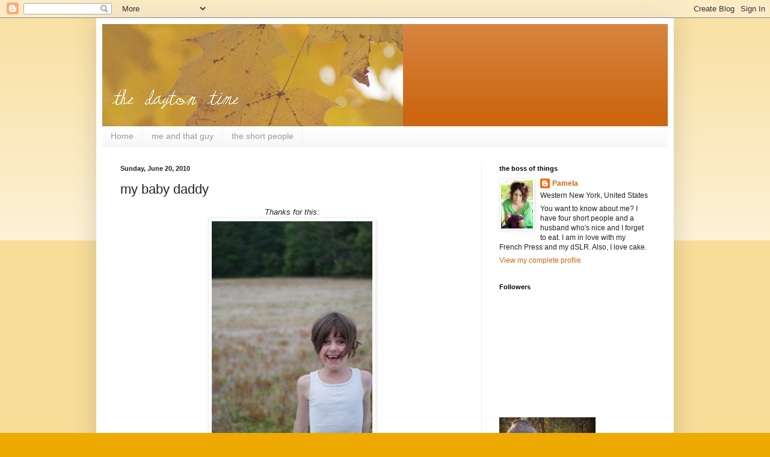

--- FILE ---
content_type: text/html; charset=UTF-8
request_url: https://daytontime.blogspot.com/2010/06/my-baby-daddy.html
body_size: 19790
content:
<!DOCTYPE html>
<html class='v2' dir='ltr' lang='en'>
<head>
<link href='https://www.blogger.com/static/v1/widgets/335934321-css_bundle_v2.css' rel='stylesheet' type='text/css'/>
<meta content='width=1100' name='viewport'/>
<meta content='text/html; charset=UTF-8' http-equiv='Content-Type'/>
<meta content='blogger' name='generator'/>
<link href='https://daytontime.blogspot.com/favicon.ico' rel='icon' type='image/x-icon'/>
<link href='http://daytontime.blogspot.com/2010/06/my-baby-daddy.html' rel='canonical'/>
<link rel="alternate" type="application/atom+xml" title="the dayton time - Atom" href="https://daytontime.blogspot.com/feeds/posts/default" />
<link rel="alternate" type="application/rss+xml" title="the dayton time - RSS" href="https://daytontime.blogspot.com/feeds/posts/default?alt=rss" />
<link rel="service.post" type="application/atom+xml" title="the dayton time - Atom" href="https://www.blogger.com/feeds/1467233175753661815/posts/default" />

<link rel="alternate" type="application/atom+xml" title="the dayton time - Atom" href="https://daytontime.blogspot.com/feeds/4600272490792239792/comments/default" />
<!--Can't find substitution for tag [blog.ieCssRetrofitLinks]-->
<link href='https://blogger.googleusercontent.com/img/b/R29vZ2xl/AVvXsEjiert1kkzZuqCr2VSvCpcQ8YwM7RaX4Puyo16W_6ZujiYPoEpQSpNtrR0W6TpUv1xBf7RPrWc7m8NG1tafWAaqeSVbTg-PdXgWb16z1D3t3lTb-lO9iQLQe6uHLGxYcTT43-Fan0LuXzo/s400/DSC03699.JPG' rel='image_src'/>
<meta content='http://daytontime.blogspot.com/2010/06/my-baby-daddy.html' property='og:url'/>
<meta content='my baby daddy' property='og:title'/>
<meta content='Thanks for this:  and this:  and this:  and this:  And for showing them that men can do this: (actually washing dishes, he is!)  And thanks ...' property='og:description'/>
<meta content='https://blogger.googleusercontent.com/img/b/R29vZ2xl/AVvXsEjiert1kkzZuqCr2VSvCpcQ8YwM7RaX4Puyo16W_6ZujiYPoEpQSpNtrR0W6TpUv1xBf7RPrWc7m8NG1tafWAaqeSVbTg-PdXgWb16z1D3t3lTb-lO9iQLQe6uHLGxYcTT43-Fan0LuXzo/w1200-h630-p-k-no-nu/DSC03699.JPG' property='og:image'/>
<title>the dayton time: my baby daddy</title>
<style id='page-skin-1' type='text/css'><!--
/*
-----------------------------------------------
Blogger Template Style
Name:     Simple
Designer: Blogger
URL:      www.blogger.com
----------------------------------------------- */
/* Content
----------------------------------------------- */
body {
font: normal normal 12px Arial, Tahoma, Helvetica, FreeSans, sans-serif;
color: #222222;
background: #eeaa00 none repeat scroll top left;
padding: 0 40px 40px 40px;
}
html body .region-inner {
min-width: 0;
max-width: 100%;
width: auto;
}
h2 {
font-size: 22px;
}
a:link {
text-decoration:none;
color: #cc6611;
}
a:visited {
text-decoration:none;
color: #888888;
}
a:hover {
text-decoration:underline;
color: #ff9900;
}
.body-fauxcolumn-outer .fauxcolumn-inner {
background: transparent url(https://resources.blogblog.com/blogblog/data/1kt/simple/body_gradient_tile_light.png) repeat scroll top left;
_background-image: none;
}
.body-fauxcolumn-outer .cap-top {
position: absolute;
z-index: 1;
height: 400px;
width: 100%;
}
.body-fauxcolumn-outer .cap-top .cap-left {
width: 100%;
background: transparent url(https://resources.blogblog.com/blogblog/data/1kt/simple/gradients_light.png) repeat-x scroll top left;
_background-image: none;
}
.content-outer {
-moz-box-shadow: 0 0 40px rgba(0, 0, 0, .15);
-webkit-box-shadow: 0 0 5px rgba(0, 0, 0, .15);
-goog-ms-box-shadow: 0 0 10px #333333;
box-shadow: 0 0 40px rgba(0, 0, 0, .15);
margin-bottom: 1px;
}
.content-inner {
padding: 10px 10px;
}
.content-inner {
background-color: #ffffff;
}
/* Header
----------------------------------------------- */
.header-outer {
background: #cc6611 url(//www.blogblog.com/1kt/simple/gradients_light.png) repeat-x scroll 0 -400px;
_background-image: none;
}
.Header h1 {
font: normal normal 60px Arial, Tahoma, Helvetica, FreeSans, sans-serif;
color: #ffffff;
text-shadow: 1px 2px 3px rgba(0, 0, 0, .2);
}
.Header h1 a {
color: #ffffff;
}
.Header .description {
font-size: 140%;
color: #ffffff;
}
.header-inner .Header .titlewrapper {
padding: 22px 30px;
}
.header-inner .Header .descriptionwrapper {
padding: 0 30px;
}
/* Tabs
----------------------------------------------- */
.tabs-inner .section:first-child {
border-top: 0 solid #eeeeee;
}
.tabs-inner .section:first-child ul {
margin-top: -0;
border-top: 0 solid #eeeeee;
border-left: 0 solid #eeeeee;
border-right: 0 solid #eeeeee;
}
.tabs-inner .widget ul {
background: #f5f5f5 url(https://resources.blogblog.com/blogblog/data/1kt/simple/gradients_light.png) repeat-x scroll 0 -800px;
_background-image: none;
border-bottom: 1px solid #eeeeee;
margin-top: 0;
margin-left: -30px;
margin-right: -30px;
}
.tabs-inner .widget li a {
display: inline-block;
padding: .6em 1em;
font: normal normal 14px Arial, Tahoma, Helvetica, FreeSans, sans-serif;
color: #999999;
border-left: 1px solid #ffffff;
border-right: 1px solid #eeeeee;
}
.tabs-inner .widget li:first-child a {
border-left: none;
}
.tabs-inner .widget li.selected a, .tabs-inner .widget li a:hover {
color: #000000;
background-color: #eeeeee;
text-decoration: none;
}
/* Columns
----------------------------------------------- */
.main-outer {
border-top: 0 solid #eeeeee;
}
.fauxcolumn-left-outer .fauxcolumn-inner {
border-right: 1px solid #eeeeee;
}
.fauxcolumn-right-outer .fauxcolumn-inner {
border-left: 1px solid #eeeeee;
}
/* Headings
----------------------------------------------- */
div.widget > h2,
div.widget h2.title {
margin: 0 0 1em 0;
font: normal bold 11px Arial, Tahoma, Helvetica, FreeSans, sans-serif;
color: #000000;
}
/* Widgets
----------------------------------------------- */
.widget .zippy {
color: #999999;
text-shadow: 2px 2px 1px rgba(0, 0, 0, .1);
}
.widget .popular-posts ul {
list-style: none;
}
/* Posts
----------------------------------------------- */
h2.date-header {
font: normal bold 11px Arial, Tahoma, Helvetica, FreeSans, sans-serif;
}
.date-header span {
background-color: transparent;
color: #222222;
padding: inherit;
letter-spacing: inherit;
margin: inherit;
}
.main-inner {
padding-top: 30px;
padding-bottom: 30px;
}
.main-inner .column-center-inner {
padding: 0 15px;
}
.main-inner .column-center-inner .section {
margin: 0 15px;
}
.post {
margin: 0 0 25px 0;
}
h3.post-title, .comments h4 {
font: normal normal 22px Arial, Tahoma, Helvetica, FreeSans, sans-serif;
margin: .75em 0 0;
}
.post-body {
font-size: 110%;
line-height: 1.4;
position: relative;
}
.post-body img, .post-body .tr-caption-container, .Profile img, .Image img,
.BlogList .item-thumbnail img {
padding: 2px;
background: #ffffff;
border: 1px solid #eeeeee;
-moz-box-shadow: 1px 1px 5px rgba(0, 0, 0, .1);
-webkit-box-shadow: 1px 1px 5px rgba(0, 0, 0, .1);
box-shadow: 1px 1px 5px rgba(0, 0, 0, .1);
}
.post-body img, .post-body .tr-caption-container {
padding: 5px;
}
.post-body .tr-caption-container {
color: #222222;
}
.post-body .tr-caption-container img {
padding: 0;
background: transparent;
border: none;
-moz-box-shadow: 0 0 0 rgba(0, 0, 0, .1);
-webkit-box-shadow: 0 0 0 rgba(0, 0, 0, .1);
box-shadow: 0 0 0 rgba(0, 0, 0, .1);
}
.post-header {
margin: 0 0 1.5em;
line-height: 1.6;
font-size: 90%;
}
.post-footer {
margin: 20px -2px 0;
padding: 5px 10px;
color: #666666;
background-color: #f9f9f9;
border-bottom: 1px solid #eeeeee;
line-height: 1.6;
font-size: 90%;
}
#comments .comment-author {
padding-top: 1.5em;
border-top: 1px solid #eeeeee;
background-position: 0 1.5em;
}
#comments .comment-author:first-child {
padding-top: 0;
border-top: none;
}
.avatar-image-container {
margin: .2em 0 0;
}
#comments .avatar-image-container img {
border: 1px solid #eeeeee;
}
/* Comments
----------------------------------------------- */
.comments .comments-content .icon.blog-author {
background-repeat: no-repeat;
background-image: url([data-uri]);
}
.comments .comments-content .loadmore a {
border-top: 1px solid #999999;
border-bottom: 1px solid #999999;
}
.comments .comment-thread.inline-thread {
background-color: #f9f9f9;
}
.comments .continue {
border-top: 2px solid #999999;
}
/* Accents
---------------------------------------------- */
.section-columns td.columns-cell {
border-left: 1px solid #eeeeee;
}
.blog-pager {
background: transparent none no-repeat scroll top center;
}
.blog-pager-older-link, .home-link,
.blog-pager-newer-link {
background-color: #ffffff;
padding: 5px;
}
.footer-outer {
border-top: 0 dashed #bbbbbb;
}
/* Mobile
----------------------------------------------- */
body.mobile  {
background-size: auto;
}
.mobile .body-fauxcolumn-outer {
background: transparent none repeat scroll top left;
}
.mobile .body-fauxcolumn-outer .cap-top {
background-size: 100% auto;
}
.mobile .content-outer {
-webkit-box-shadow: 0 0 3px rgba(0, 0, 0, .15);
box-shadow: 0 0 3px rgba(0, 0, 0, .15);
}
.mobile .tabs-inner .widget ul {
margin-left: 0;
margin-right: 0;
}
.mobile .post {
margin: 0;
}
.mobile .main-inner .column-center-inner .section {
margin: 0;
}
.mobile .date-header span {
padding: 0.1em 10px;
margin: 0 -10px;
}
.mobile h3.post-title {
margin: 0;
}
.mobile .blog-pager {
background: transparent none no-repeat scroll top center;
}
.mobile .footer-outer {
border-top: none;
}
.mobile .main-inner, .mobile .footer-inner {
background-color: #ffffff;
}
.mobile-index-contents {
color: #222222;
}
.mobile-link-button {
background-color: #cc6611;
}
.mobile-link-button a:link, .mobile-link-button a:visited {
color: #ffffff;
}
.mobile .tabs-inner .section:first-child {
border-top: none;
}
.mobile .tabs-inner .PageList .widget-content {
background-color: #eeeeee;
color: #000000;
border-top: 1px solid #eeeeee;
border-bottom: 1px solid #eeeeee;
}
.mobile .tabs-inner .PageList .widget-content .pagelist-arrow {
border-left: 1px solid #eeeeee;
}

--></style>
<style id='template-skin-1' type='text/css'><!--
body {
min-width: 960px;
}
.content-outer, .content-fauxcolumn-outer, .region-inner {
min-width: 960px;
max-width: 960px;
_width: 960px;
}
.main-inner .columns {
padding-left: 0;
padding-right: 310px;
}
.main-inner .fauxcolumn-center-outer {
left: 0;
right: 310px;
/* IE6 does not respect left and right together */
_width: expression(this.parentNode.offsetWidth -
parseInt("0") -
parseInt("310px") + 'px');
}
.main-inner .fauxcolumn-left-outer {
width: 0;
}
.main-inner .fauxcolumn-right-outer {
width: 310px;
}
.main-inner .column-left-outer {
width: 0;
right: 100%;
margin-left: -0;
}
.main-inner .column-right-outer {
width: 310px;
margin-right: -310px;
}
#layout {
min-width: 0;
}
#layout .content-outer {
min-width: 0;
width: 800px;
}
#layout .region-inner {
min-width: 0;
width: auto;
}
body#layout div.add_widget {
padding: 8px;
}
body#layout div.add_widget a {
margin-left: 32px;
}
--></style>
<link href='https://www.blogger.com/dyn-css/authorization.css?targetBlogID=1467233175753661815&amp;zx=079f6e5f-55e5-4b90-ae3a-10a0b912d089' media='none' onload='if(media!=&#39;all&#39;)media=&#39;all&#39;' rel='stylesheet'/><noscript><link href='https://www.blogger.com/dyn-css/authorization.css?targetBlogID=1467233175753661815&amp;zx=079f6e5f-55e5-4b90-ae3a-10a0b912d089' rel='stylesheet'/></noscript>
<meta name='google-adsense-platform-account' content='ca-host-pub-1556223355139109'/>
<meta name='google-adsense-platform-domain' content='blogspot.com'/>

<!-- data-ad-client=ca-pub-7917554361110035 -->

</head>
<body class='loading variant-bold'>
<div class='navbar section' id='navbar' name='Navbar'><div class='widget Navbar' data-version='1' id='Navbar1'><script type="text/javascript">
    function setAttributeOnload(object, attribute, val) {
      if(window.addEventListener) {
        window.addEventListener('load',
          function(){ object[attribute] = val; }, false);
      } else {
        window.attachEvent('onload', function(){ object[attribute] = val; });
      }
    }
  </script>
<div id="navbar-iframe-container"></div>
<script type="text/javascript" src="https://apis.google.com/js/platform.js"></script>
<script type="text/javascript">
      gapi.load("gapi.iframes:gapi.iframes.style.bubble", function() {
        if (gapi.iframes && gapi.iframes.getContext) {
          gapi.iframes.getContext().openChild({
              url: 'https://www.blogger.com/navbar/1467233175753661815?po\x3d4600272490792239792\x26origin\x3dhttps://daytontime.blogspot.com',
              where: document.getElementById("navbar-iframe-container"),
              id: "navbar-iframe"
          });
        }
      });
    </script><script type="text/javascript">
(function() {
var script = document.createElement('script');
script.type = 'text/javascript';
script.src = '//pagead2.googlesyndication.com/pagead/js/google_top_exp.js';
var head = document.getElementsByTagName('head')[0];
if (head) {
head.appendChild(script);
}})();
</script>
</div></div>
<div class='body-fauxcolumns'>
<div class='fauxcolumn-outer body-fauxcolumn-outer'>
<div class='cap-top'>
<div class='cap-left'></div>
<div class='cap-right'></div>
</div>
<div class='fauxborder-left'>
<div class='fauxborder-right'></div>
<div class='fauxcolumn-inner'>
</div>
</div>
<div class='cap-bottom'>
<div class='cap-left'></div>
<div class='cap-right'></div>
</div>
</div>
</div>
<div class='content'>
<div class='content-fauxcolumns'>
<div class='fauxcolumn-outer content-fauxcolumn-outer'>
<div class='cap-top'>
<div class='cap-left'></div>
<div class='cap-right'></div>
</div>
<div class='fauxborder-left'>
<div class='fauxborder-right'></div>
<div class='fauxcolumn-inner'>
</div>
</div>
<div class='cap-bottom'>
<div class='cap-left'></div>
<div class='cap-right'></div>
</div>
</div>
</div>
<div class='content-outer'>
<div class='content-cap-top cap-top'>
<div class='cap-left'></div>
<div class='cap-right'></div>
</div>
<div class='fauxborder-left content-fauxborder-left'>
<div class='fauxborder-right content-fauxborder-right'></div>
<div class='content-inner'>
<header>
<div class='header-outer'>
<div class='header-cap-top cap-top'>
<div class='cap-left'></div>
<div class='cap-right'></div>
</div>
<div class='fauxborder-left header-fauxborder-left'>
<div class='fauxborder-right header-fauxborder-right'></div>
<div class='region-inner header-inner'>
<div class='header section' id='header' name='Header'><div class='widget Header' data-version='1' id='Header1'>
<div id='header-inner'>
<a href='https://daytontime.blogspot.com/' style='display: block'>
<img alt='the dayton time' height='170px; ' id='Header1_headerimg' src='https://blogger.googleusercontent.com/img/b/R29vZ2xl/AVvXsEg_6pdgTgrBNyj7iz4l5miG_fOJXznGowawvsVKeD6we2E9g4ELY8EtcqS01KgtdyXmQ2V3LqMhy7qb2XqlqimAzlGmUs11HpHwLZDKBskxJt_I8IBxsnWiA5Mp2Mcb7m3aa5_-Qxr8U44/s1600/blog+header+2+2011.jpg' style='display: block' width='500px; '/>
</a>
</div>
</div></div>
</div>
</div>
<div class='header-cap-bottom cap-bottom'>
<div class='cap-left'></div>
<div class='cap-right'></div>
</div>
</div>
</header>
<div class='tabs-outer'>
<div class='tabs-cap-top cap-top'>
<div class='cap-left'></div>
<div class='cap-right'></div>
</div>
<div class='fauxborder-left tabs-fauxborder-left'>
<div class='fauxborder-right tabs-fauxborder-right'></div>
<div class='region-inner tabs-inner'>
<div class='tabs section' id='crosscol' name='Cross-Column'><div class='widget PageList' data-version='1' id='PageList1'>
<h2>Pages</h2>
<div class='widget-content'>
<ul>
<li>
<a href='https://daytontime.blogspot.com/'>Home</a>
</li>
<li>
<a href='https://daytontime.blogspot.com/p/me-and-that-guy.html'>me and that guy</a>
</li>
<li>
<a href='https://daytontime.blogspot.com/p/short-people.html'>the short people</a>
</li>
</ul>
<div class='clear'></div>
</div>
</div></div>
<div class='tabs no-items section' id='crosscol-overflow' name='Cross-Column 2'></div>
</div>
</div>
<div class='tabs-cap-bottom cap-bottom'>
<div class='cap-left'></div>
<div class='cap-right'></div>
</div>
</div>
<div class='main-outer'>
<div class='main-cap-top cap-top'>
<div class='cap-left'></div>
<div class='cap-right'></div>
</div>
<div class='fauxborder-left main-fauxborder-left'>
<div class='fauxborder-right main-fauxborder-right'></div>
<div class='region-inner main-inner'>
<div class='columns fauxcolumns'>
<div class='fauxcolumn-outer fauxcolumn-center-outer'>
<div class='cap-top'>
<div class='cap-left'></div>
<div class='cap-right'></div>
</div>
<div class='fauxborder-left'>
<div class='fauxborder-right'></div>
<div class='fauxcolumn-inner'>
</div>
</div>
<div class='cap-bottom'>
<div class='cap-left'></div>
<div class='cap-right'></div>
</div>
</div>
<div class='fauxcolumn-outer fauxcolumn-left-outer'>
<div class='cap-top'>
<div class='cap-left'></div>
<div class='cap-right'></div>
</div>
<div class='fauxborder-left'>
<div class='fauxborder-right'></div>
<div class='fauxcolumn-inner'>
</div>
</div>
<div class='cap-bottom'>
<div class='cap-left'></div>
<div class='cap-right'></div>
</div>
</div>
<div class='fauxcolumn-outer fauxcolumn-right-outer'>
<div class='cap-top'>
<div class='cap-left'></div>
<div class='cap-right'></div>
</div>
<div class='fauxborder-left'>
<div class='fauxborder-right'></div>
<div class='fauxcolumn-inner'>
</div>
</div>
<div class='cap-bottom'>
<div class='cap-left'></div>
<div class='cap-right'></div>
</div>
</div>
<!-- corrects IE6 width calculation -->
<div class='columns-inner'>
<div class='column-center-outer'>
<div class='column-center-inner'>
<div class='main section' id='main' name='Main'><div class='widget Blog' data-version='1' id='Blog1'>
<div class='blog-posts hfeed'>

          <div class="date-outer">
        
<h2 class='date-header'><span>Sunday, June 20, 2010</span></h2>

          <div class="date-posts">
        
<div class='post-outer'>
<div class='post hentry'>
<a name='4600272490792239792'></a>
<h3 class='post-title entry-title'>
my baby daddy
</h3>
<div class='post-header'>
<div class='post-header-line-1'></div>
</div>
<div class='post-body entry-content' id='post-body-4600272490792239792'>
<div class="separator" style="clear: both; text-align: center;"><i>Thanks for this:</i></div><div class="separator" style="clear: both; text-align: center;"><a href="https://blogger.googleusercontent.com/img/b/R29vZ2xl/AVvXsEjiert1kkzZuqCr2VSvCpcQ8YwM7RaX4Puyo16W_6ZujiYPoEpQSpNtrR0W6TpUv1xBf7RPrWc7m8NG1tafWAaqeSVbTg-PdXgWb16z1D3t3lTb-lO9iQLQe6uHLGxYcTT43-Fan0LuXzo/s1600/DSC03699.JPG" imageanchor="1" style="margin-left: 1em; margin-right: 1em;"><img border="0" height="400" src="https://blogger.googleusercontent.com/img/b/R29vZ2xl/AVvXsEjiert1kkzZuqCr2VSvCpcQ8YwM7RaX4Puyo16W_6ZujiYPoEpQSpNtrR0W6TpUv1xBf7RPrWc7m8NG1tafWAaqeSVbTg-PdXgWb16z1D3t3lTb-lO9iQLQe6uHLGxYcTT43-Fan0LuXzo/s400/DSC03699.JPG" width="267" /></a></div><div class="separator" style="clear: both; text-align: center;"><br />
</div><div class="separator" style="clear: both; text-align: center;"><i>and this:</i></div><div class="separator" style="clear: both; text-align: center;"><a href="https://blogger.googleusercontent.com/img/b/R29vZ2xl/AVvXsEhEt4uZDRohfTj9S8WOPDqvtFMjx-TQYtDkG5c-x6I7s9JV4hyTocEK1lW7qwOlPG0GdDfwM070cNrfHuJBGwPvjoIO-TA37IGw2sIQ23joIwlHK7N_2rfTtTTdyVgcHATYs0xl2wS2Fq0/s1600/DSC03724.JPG" imageanchor="1" style="margin-left: 1em; margin-right: 1em;"><img border="0" height="400" src="https://blogger.googleusercontent.com/img/b/R29vZ2xl/AVvXsEhEt4uZDRohfTj9S8WOPDqvtFMjx-TQYtDkG5c-x6I7s9JV4hyTocEK1lW7qwOlPG0GdDfwM070cNrfHuJBGwPvjoIO-TA37IGw2sIQ23joIwlHK7N_2rfTtTTdyVgcHATYs0xl2wS2Fq0/s400/DSC03724.JPG" width="267" /></a></div><div class="separator" style="clear: both; text-align: center;"><br />
</div><div class="separator" style="clear: both; text-align: center;"><i>and this:</i></div><div class="separator" style="clear: both; text-align: center;"><a href="https://blogger.googleusercontent.com/img/b/R29vZ2xl/AVvXsEh3pSmhlM4Z_Q7LOvP6N7tiBED7T8wx1v9awYxkSX2IccXhQX-nj8uY9A20eceonxs9lV3HYO1QajaaLU_hSwMvxXgDAus460oCNg1_Fe8AubhrQ5dlP0E_av7fGsk3vjXdLueGXNi50yc/s1600/DSC03723.JPG" imageanchor="1" style="margin-left: 1em; margin-right: 1em;"><img border="0" height="400" src="https://blogger.googleusercontent.com/img/b/R29vZ2xl/AVvXsEh3pSmhlM4Z_Q7LOvP6N7tiBED7T8wx1v9awYxkSX2IccXhQX-nj8uY9A20eceonxs9lV3HYO1QajaaLU_hSwMvxXgDAus460oCNg1_Fe8AubhrQ5dlP0E_av7fGsk3vjXdLueGXNi50yc/s400/DSC03723.JPG" width="267" /></a></div><div style="text-align: center;"><br />
</div><div style="text-align: center;"><i>and this:</i></div><div style="text-align: center;"><a href="https://blogger.googleusercontent.com/img/b/R29vZ2xl/AVvXsEgdCFk-4mP0TFqXhEreB07dGyXv51rYwBSmC_IVPlbaRmuIXkLGol6x5BbZnc2-XeE43za6Ev9oViMpqdDK56IHow7M8FK6j5-21rUgm9kOp2x0x6X2cuMP2TgQsrl4J6gGee4nNVRWzQ8/s1600/DSC03877.JPG" imageanchor="1" style="margin-left: 1em; margin-right: 1em;"><img border="0" height="400" src="https://blogger.googleusercontent.com/img/b/R29vZ2xl/AVvXsEgdCFk-4mP0TFqXhEreB07dGyXv51rYwBSmC_IVPlbaRmuIXkLGol6x5BbZnc2-XeE43za6Ev9oViMpqdDK56IHow7M8FK6j5-21rUgm9kOp2x0x6X2cuMP2TgQsrl4J6gGee4nNVRWzQ8/s400/DSC03877.JPG" width="267" /></a></div><div style="text-align: center;"><br />
</div><div style="text-align: center;"><i>And for showing them that men can do this:</i></div><div class="separator" style="clear: both; text-align: center;"><a href="https://blogger.googleusercontent.com/img/b/R29vZ2xl/AVvXsEivX7WZzCx-NK2O58ePFaamickxxCaxGgMpKJSoOFs6ZdwrdZeCptNs_iKKtdwD02UOk7R4JdUtbORCmPkIog2RWzvwVb1Kmq8oeuVPnJsvnpP8GCqFnLREXFQSUew5U4254b4DNvcFVDM/s1600/DSC03887.JPG" imageanchor="1" style="margin-left: 1em; margin-right: 1em;"><img border="0" height="267" src="https://blogger.googleusercontent.com/img/b/R29vZ2xl/AVvXsEivX7WZzCx-NK2O58ePFaamickxxCaxGgMpKJSoOFs6ZdwrdZeCptNs_iKKtdwD02UOk7R4JdUtbORCmPkIog2RWzvwVb1Kmq8oeuVPnJsvnpP8GCqFnLREXFQSUew5U4254b4DNvcFVDM/s400/DSC03887.JPG" width="400" /></a></div><div style="text-align: center;"><i>(actually washing dishes, he is!)</i></div><div style="text-align: center;"><i><br />
</i></div><div style="text-align: center;"><i>And thanks for wearing our babies,</i></div><div style="text-align: center;"><a href="https://blogger.googleusercontent.com/img/b/R29vZ2xl/AVvXsEiSme6On6jlnDln3Fl2-HCHEGwYxurqfINI8Hfc1kPIC5qzHN-5L-f8oyh8ADGH6P8mWI8CIhAPD_d3YnW9CDx4-QerRjqCbmyB5acU2smGiu9TzQGxbYR08ioXe-FIs9ktJ1Y5_nzG17w/s1600/DSC03634.JPG" imageanchor="1" style="margin-left: 1em; margin-right: 1em;"><img border="0" height="267" src="https://blogger.googleusercontent.com/img/b/R29vZ2xl/AVvXsEiSme6On6jlnDln3Fl2-HCHEGwYxurqfINI8Hfc1kPIC5qzHN-5L-f8oyh8ADGH6P8mWI8CIhAPD_d3YnW9CDx4-QerRjqCbmyB5acU2smGiu9TzQGxbYR08ioXe-FIs9ktJ1Y5_nzG17w/s400/DSC03634.JPG" width="400" /></a></div><div class="separator" style="clear: both; text-align: center;"><br />
</div><div class="separator" style="clear: both; text-align: center;"><br />
</div><div class="separator" style="clear: both; text-align: center;"><i>and not minding when the boys vacuum the house...</i></div><div style="text-align: center;"><a href="https://blogger.googleusercontent.com/img/b/R29vZ2xl/AVvXsEh6af-CTb_51IPLM_EisxiObhnXJkKdt1FK3XkOb5iwkLNpgZ71wz08K3ZXYIeJ8xB667LjWtaCWaBcyCQxFmXx9wz17PGDHeI8U3nv-MvBcNasIMkAmqGVOXViO3dBAvsq3b6Rlq4AJBk/s1600/DSC03813.JPG" imageanchor="1" style="margin-left: 1em; margin-right: 1em;"><img border="0" height="400" src="https://blogger.googleusercontent.com/img/b/R29vZ2xl/AVvXsEh6af-CTb_51IPLM_EisxiObhnXJkKdt1FK3XkOb5iwkLNpgZ71wz08K3ZXYIeJ8xB667LjWtaCWaBcyCQxFmXx9wz17PGDHeI8U3nv-MvBcNasIMkAmqGVOXViO3dBAvsq3b6Rlq4AJBk/s400/DSC03813.JPG" width="267" /></a></div><div class="separator" style="clear: both; text-align: center;"><i>in dresses...</i></div><div class="separator" style="clear: both; text-align: center;"><br />
</div><div class="separator" style="clear: both; text-align: center;"><br />
</div><div class="separator" style="clear: both; text-align: center;"><i>And thanks for seeing me like this:</i></div><a href="https://blogger.googleusercontent.com/img/b/R29vZ2xl/AVvXsEgVdy9G54d9pJyKDAdbqGNO0dHOXBStwBxvkEdXFWCCNnFdpcTdXwya7cBESI7bFX5GLS6YaSgHVsA4-0CyS5F1sDJDsZpQtnu8jCt7_xhvU2PMPIZnYvJ3eF9DB2wxHbGNbKGx9v68TiQ/s1600/DSC03274.JPG" imageanchor="1" style="margin-left: 1em; margin-right: 1em;"><img border="0" height="267" src="https://blogger.googleusercontent.com/img/b/R29vZ2xl/AVvXsEgVdy9G54d9pJyKDAdbqGNO0dHOXBStwBxvkEdXFWCCNnFdpcTdXwya7cBESI7bFX5GLS6YaSgHVsA4-0CyS5F1sDJDsZpQtnu8jCt7_xhvU2PMPIZnYvJ3eF9DB2wxHbGNbKGx9v68TiQ/s400/DSC03274.JPG" width="400" /></a><br />
<div style="text-align: center;"><i>...and capturing it so I can see me like this.</i></div><div style="text-align: center;"><i><br />
</i></div><div style="text-align: center;"><i>But most of all, thanks for being a daddy who does this.</i></div><div style="text-align: center;"><a href="https://blogger.googleusercontent.com/img/b/R29vZ2xl/AVvXsEhP2XniBoKGVFphuYns1wjdZp8yZRNwSKDCtSmV1sTu36HGJdjFtccVKCsax3QNOpp7F3jd31csu08yqyrip9oA7QALFKXcJYiQ8oZArDNTg-StibMaiBUfbWODkA-n9cbvffw2C1lmgaA/s1600/DSC03054.JPG" imageanchor="1" style="margin-left: 1em; margin-right: 1em;"><img border="0" height="400" src="https://blogger.googleusercontent.com/img/b/R29vZ2xl/AVvXsEhP2XniBoKGVFphuYns1wjdZp8yZRNwSKDCtSmV1sTu36HGJdjFtccVKCsax3QNOpp7F3jd31csu08yqyrip9oA7QALFKXcJYiQ8oZArDNTg-StibMaiBUfbWODkA-n9cbvffw2C1lmgaA/s400/DSC03054.JPG" width="267" /></a></div><div style="text-align: center;"><i>::kiss::</i></div>
<div style='clear: both;'></div>
</div>
<div class='post-footer'>
<div class='post-footer-line post-footer-line-1'><span class='post-author vcard'>
Posted by
<span class='fn'>Pamela</span>
</span>
<span class='post-timestamp'>
at
<a class='timestamp-link' href='https://daytontime.blogspot.com/2010/06/my-baby-daddy.html' rel='bookmark' title='permanent link'><abbr class='published' title='2010-06-20T23:06:00-04:00'>11:06&#8239;PM</abbr></a>
</span>
<span class='post-comment-link'>
</span>
<span class='post-icons'>
<span class='item-action'>
<a href='https://www.blogger.com/email-post/1467233175753661815/4600272490792239792' title='Email Post'>
<img alt="" class="icon-action" height="13" src="//img1.blogblog.com/img/icon18_email.gif" width="18">
</a>
</span>
<span class='item-control blog-admin pid-176079218'>
<a href='https://www.blogger.com/post-edit.g?blogID=1467233175753661815&postID=4600272490792239792&from=pencil' title='Edit Post'>
<img alt='' class='icon-action' height='18' src='https://resources.blogblog.com/img/icon18_edit_allbkg.gif' width='18'/>
</a>
</span>
</span>
<span class='post-backlinks post-comment-link'>
</span>
<div class='post-share-buttons goog-inline-block'>
<a class='goog-inline-block share-button sb-email' href='https://www.blogger.com/share-post.g?blogID=1467233175753661815&postID=4600272490792239792&target=email' target='_blank' title='Email This'><span class='share-button-link-text'>Email This</span></a><a class='goog-inline-block share-button sb-blog' href='https://www.blogger.com/share-post.g?blogID=1467233175753661815&postID=4600272490792239792&target=blog' onclick='window.open(this.href, "_blank", "height=270,width=475"); return false;' target='_blank' title='BlogThis!'><span class='share-button-link-text'>BlogThis!</span></a><a class='goog-inline-block share-button sb-twitter' href='https://www.blogger.com/share-post.g?blogID=1467233175753661815&postID=4600272490792239792&target=twitter' target='_blank' title='Share to X'><span class='share-button-link-text'>Share to X</span></a><a class='goog-inline-block share-button sb-facebook' href='https://www.blogger.com/share-post.g?blogID=1467233175753661815&postID=4600272490792239792&target=facebook' onclick='window.open(this.href, "_blank", "height=430,width=640"); return false;' target='_blank' title='Share to Facebook'><span class='share-button-link-text'>Share to Facebook</span></a><a class='goog-inline-block share-button sb-pinterest' href='https://www.blogger.com/share-post.g?blogID=1467233175753661815&postID=4600272490792239792&target=pinterest' target='_blank' title='Share to Pinterest'><span class='share-button-link-text'>Share to Pinterest</span></a>
</div>
</div>
<div class='post-footer-line post-footer-line-2'><span class='post-labels'>
Labels:
<a href='https://daytontime.blogspot.com/search/label/me%20and%20that%20guy' rel='tag'>me and that guy</a>,
<a href='https://daytontime.blogspot.com/search/label/riding%20herd' rel='tag'>riding herd</a>
</span>
</div>
<div class='post-footer-line post-footer-line-3'></div>
</div>
</div>
<div class='comments' id='comments'>
<a name='comments'></a>
<h4>4 comments:</h4>
<div class='comments-content'>
<script async='async' src='' type='text/javascript'></script>
<script type='text/javascript'>
    (function() {
      var items = null;
      var msgs = null;
      var config = {};

// <![CDATA[
      var cursor = null;
      if (items && items.length > 0) {
        cursor = parseInt(items[items.length - 1].timestamp) + 1;
      }

      var bodyFromEntry = function(entry) {
        var text = (entry &&
                    ((entry.content && entry.content.$t) ||
                     (entry.summary && entry.summary.$t))) ||
            '';
        if (entry && entry.gd$extendedProperty) {
          for (var k in entry.gd$extendedProperty) {
            if (entry.gd$extendedProperty[k].name == 'blogger.contentRemoved') {
              return '<span class="deleted-comment">' + text + '</span>';
            }
          }
        }
        return text;
      }

      var parse = function(data) {
        cursor = null;
        var comments = [];
        if (data && data.feed && data.feed.entry) {
          for (var i = 0, entry; entry = data.feed.entry[i]; i++) {
            var comment = {};
            // comment ID, parsed out of the original id format
            var id = /blog-(\d+).post-(\d+)/.exec(entry.id.$t);
            comment.id = id ? id[2] : null;
            comment.body = bodyFromEntry(entry);
            comment.timestamp = Date.parse(entry.published.$t) + '';
            if (entry.author && entry.author.constructor === Array) {
              var auth = entry.author[0];
              if (auth) {
                comment.author = {
                  name: (auth.name ? auth.name.$t : undefined),
                  profileUrl: (auth.uri ? auth.uri.$t : undefined),
                  avatarUrl: (auth.gd$image ? auth.gd$image.src : undefined)
                };
              }
            }
            if (entry.link) {
              if (entry.link[2]) {
                comment.link = comment.permalink = entry.link[2].href;
              }
              if (entry.link[3]) {
                var pid = /.*comments\/default\/(\d+)\?.*/.exec(entry.link[3].href);
                if (pid && pid[1]) {
                  comment.parentId = pid[1];
                }
              }
            }
            comment.deleteclass = 'item-control blog-admin';
            if (entry.gd$extendedProperty) {
              for (var k in entry.gd$extendedProperty) {
                if (entry.gd$extendedProperty[k].name == 'blogger.itemClass') {
                  comment.deleteclass += ' ' + entry.gd$extendedProperty[k].value;
                } else if (entry.gd$extendedProperty[k].name == 'blogger.displayTime') {
                  comment.displayTime = entry.gd$extendedProperty[k].value;
                }
              }
            }
            comments.push(comment);
          }
        }
        return comments;
      };

      var paginator = function(callback) {
        if (hasMore()) {
          var url = config.feed + '?alt=json&v=2&orderby=published&reverse=false&max-results=50';
          if (cursor) {
            url += '&published-min=' + new Date(cursor).toISOString();
          }
          window.bloggercomments = function(data) {
            var parsed = parse(data);
            cursor = parsed.length < 50 ? null
                : parseInt(parsed[parsed.length - 1].timestamp) + 1
            callback(parsed);
            window.bloggercomments = null;
          }
          url += '&callback=bloggercomments';
          var script = document.createElement('script');
          script.type = 'text/javascript';
          script.src = url;
          document.getElementsByTagName('head')[0].appendChild(script);
        }
      };
      var hasMore = function() {
        return !!cursor;
      };
      var getMeta = function(key, comment) {
        if ('iswriter' == key) {
          var matches = !!comment.author
              && comment.author.name == config.authorName
              && comment.author.profileUrl == config.authorUrl;
          return matches ? 'true' : '';
        } else if ('deletelink' == key) {
          return config.baseUri + '/comment/delete/'
               + config.blogId + '/' + comment.id;
        } else if ('deleteclass' == key) {
          return comment.deleteclass;
        }
        return '';
      };

      var replybox = null;
      var replyUrlParts = null;
      var replyParent = undefined;

      var onReply = function(commentId, domId) {
        if (replybox == null) {
          // lazily cache replybox, and adjust to suit this style:
          replybox = document.getElementById('comment-editor');
          if (replybox != null) {
            replybox.height = '250px';
            replybox.style.display = 'block';
            replyUrlParts = replybox.src.split('#');
          }
        }
        if (replybox && (commentId !== replyParent)) {
          replybox.src = '';
          document.getElementById(domId).insertBefore(replybox, null);
          replybox.src = replyUrlParts[0]
              + (commentId ? '&parentID=' + commentId : '')
              + '#' + replyUrlParts[1];
          replyParent = commentId;
        }
      };

      var hash = (window.location.hash || '#').substring(1);
      var startThread, targetComment;
      if (/^comment-form_/.test(hash)) {
        startThread = hash.substring('comment-form_'.length);
      } else if (/^c[0-9]+$/.test(hash)) {
        targetComment = hash.substring(1);
      }

      // Configure commenting API:
      var configJso = {
        'maxDepth': config.maxThreadDepth
      };
      var provider = {
        'id': config.postId,
        'data': items,
        'loadNext': paginator,
        'hasMore': hasMore,
        'getMeta': getMeta,
        'onReply': onReply,
        'rendered': true,
        'initComment': targetComment,
        'initReplyThread': startThread,
        'config': configJso,
        'messages': msgs
      };

      var render = function() {
        if (window.goog && window.goog.comments) {
          var holder = document.getElementById('comment-holder');
          window.goog.comments.render(holder, provider);
        }
      };

      // render now, or queue to render when library loads:
      if (window.goog && window.goog.comments) {
        render();
      } else {
        window.goog = window.goog || {};
        window.goog.comments = window.goog.comments || {};
        window.goog.comments.loadQueue = window.goog.comments.loadQueue || [];
        window.goog.comments.loadQueue.push(render);
      }
    })();
// ]]>
  </script>
<div id='comment-holder'>
<div class="comment-thread toplevel-thread"><ol id="top-ra"><li class="comment" id="c8154434439029000035"><div class="avatar-image-container"><img src="//blogger.googleusercontent.com/img/b/R29vZ2xl/AVvXsEgvmcKcI6RLK24vJeqU6_yk9JdvmCn31aqAv7izXg8zZOlw-AfR__FwooJia5xzPeVS730jTQhPkZqrAuFPGGG2jgOrDKw9ZiEx3nBlTWQPsxOYXR8fggeu197-Pr2WOkM/s45-c/028a.jpg" alt=""/></div><div class="comment-block"><div class="comment-header"><cite class="user"><a href="https://www.blogger.com/profile/07223305004819854865" rel="nofollow">Hanna</a></cite><span class="icon user "></span><span class="datetime secondary-text"><a rel="nofollow" href="https://daytontime.blogspot.com/2010/06/my-baby-daddy.html?showComment=1277122015979#c8154434439029000035">21 June, 2010 08:06</a></span></div><p class="comment-content">Love it.  Great post.  And ditto on my husband.</p><span class="comment-actions secondary-text"><a class="comment-reply" target="_self" data-comment-id="8154434439029000035">Reply</a><span class="item-control blog-admin blog-admin pid-1746584987"><a target="_self" href="https://www.blogger.com/comment/delete/1467233175753661815/8154434439029000035">Delete</a></span></span></div><div class="comment-replies"><div id="c8154434439029000035-rt" class="comment-thread inline-thread hidden"><span class="thread-toggle thread-expanded"><span class="thread-arrow"></span><span class="thread-count"><a target="_self">Replies</a></span></span><ol id="c8154434439029000035-ra" class="thread-chrome thread-expanded"><div></div><div id="c8154434439029000035-continue" class="continue"><a class="comment-reply" target="_self" data-comment-id="8154434439029000035">Reply</a></div></ol></div></div><div class="comment-replybox-single" id="c8154434439029000035-ce"></div></li><li class="comment" id="c6864195885080216575"><div class="avatar-image-container"><img src="//blogger.googleusercontent.com/img/b/R29vZ2xl/AVvXsEgqPMsaKUAvgCVuNozhDAFvgZyuzaoJyeOdl_VRtt1V0ChzVezxdOTryCPzW4TVfimRXU2qpjuUhl2BDnk54RrzfxXhm6MN3zviFClclXAMWferWevGIkt4sAR0lcGOOF0/s45-c/119740810_10220881742006486_8802111003116219837_o.jpg" alt=""/></div><div class="comment-block"><div class="comment-header"><cite class="user"><a href="https://www.blogger.com/profile/03776942311638100226" rel="nofollow">Jenni</a></cite><span class="icon user "></span><span class="datetime secondary-text"><a rel="nofollow" href="https://daytontime.blogspot.com/2010/06/my-baby-daddy.html?showComment=1277123052604#c6864195885080216575">21 June, 2010 08:24</a></span></div><p class="comment-content">Yes.  Happy Father&#39;s Day to the Mister.</p><span class="comment-actions secondary-text"><a class="comment-reply" target="_self" data-comment-id="6864195885080216575">Reply</a><span class="item-control blog-admin blog-admin pid-1434801003"><a target="_self" href="https://www.blogger.com/comment/delete/1467233175753661815/6864195885080216575">Delete</a></span></span></div><div class="comment-replies"><div id="c6864195885080216575-rt" class="comment-thread inline-thread hidden"><span class="thread-toggle thread-expanded"><span class="thread-arrow"></span><span class="thread-count"><a target="_self">Replies</a></span></span><ol id="c6864195885080216575-ra" class="thread-chrome thread-expanded"><div></div><div id="c6864195885080216575-continue" class="continue"><a class="comment-reply" target="_self" data-comment-id="6864195885080216575">Reply</a></div></ol></div></div><div class="comment-replybox-single" id="c6864195885080216575-ce"></div></li><li class="comment" id="c2303743519008377172"><div class="avatar-image-container"><img src="//blogger.googleusercontent.com/img/b/R29vZ2xl/AVvXsEg7n7QsjLU05BX274QoPMHEzYygZPOy5U9f7Qndts87dCTVVJgBT7uqZHi25Jw4OKBcQhibHNzfTzZSB4fyXPzqwq28kRCMHjniau1b4RhzvlT1NG_gaociy44GrdvgSQ/s45-c/avatar.jpg" alt=""/></div><div class="comment-block"><div class="comment-header"><cite class="user"><a href="https://www.blogger.com/profile/03331277496352887978" rel="nofollow">jen</a></cite><span class="icon user "></span><span class="datetime secondary-text"><a rel="nofollow" href="https://daytontime.blogspot.com/2010/06/my-baby-daddy.html?showComment=1277124861424#c2303743519008377172">21 June, 2010 08:54</a></span></div><p class="comment-content">what a beautiful post.</p><span class="comment-actions secondary-text"><a class="comment-reply" target="_self" data-comment-id="2303743519008377172">Reply</a><span class="item-control blog-admin blog-admin pid-1618255674"><a target="_self" href="https://www.blogger.com/comment/delete/1467233175753661815/2303743519008377172">Delete</a></span></span></div><div class="comment-replies"><div id="c2303743519008377172-rt" class="comment-thread inline-thread hidden"><span class="thread-toggle thread-expanded"><span class="thread-arrow"></span><span class="thread-count"><a target="_self">Replies</a></span></span><ol id="c2303743519008377172-ra" class="thread-chrome thread-expanded"><div></div><div id="c2303743519008377172-continue" class="continue"><a class="comment-reply" target="_self" data-comment-id="2303743519008377172">Reply</a></div></ol></div></div><div class="comment-replybox-single" id="c2303743519008377172-ce"></div></li><li class="comment" id="c5918583326212284848"><div class="avatar-image-container"><img src="//4.bp.blogspot.com/_xjqHC-M60QA/TL4xGt6RMCI/AAAAAAAAA-M/-w8SA8tUTt0/S45-s35/Max%2BHeadroom%2BBeard.jpg" alt=""/></div><div class="comment-block"><div class="comment-header"><cite class="user"><a href="https://www.blogger.com/profile/07386134334156997186" rel="nofollow">Irish Gumbo</a></cite><span class="icon user "></span><span class="datetime secondary-text"><a rel="nofollow" href="https://daytontime.blogspot.com/2010/06/my-baby-daddy.html?showComment=1277171589511#c5918583326212284848">21 June, 2010 21:53</a></span></div><p class="comment-content">*sniffle* Beautiful.</p><span class="comment-actions secondary-text"><a class="comment-reply" target="_self" data-comment-id="5918583326212284848">Reply</a><span class="item-control blog-admin blog-admin pid-536511398"><a target="_self" href="https://www.blogger.com/comment/delete/1467233175753661815/5918583326212284848">Delete</a></span></span></div><div class="comment-replies"><div id="c5918583326212284848-rt" class="comment-thread inline-thread hidden"><span class="thread-toggle thread-expanded"><span class="thread-arrow"></span><span class="thread-count"><a target="_self">Replies</a></span></span><ol id="c5918583326212284848-ra" class="thread-chrome thread-expanded"><div></div><div id="c5918583326212284848-continue" class="continue"><a class="comment-reply" target="_self" data-comment-id="5918583326212284848">Reply</a></div></ol></div></div><div class="comment-replybox-single" id="c5918583326212284848-ce"></div></li></ol><div id="top-continue" class="continue"><a class="comment-reply" target="_self">Add comment</a></div><div class="comment-replybox-thread" id="top-ce"></div><div class="loadmore hidden" data-post-id="4600272490792239792"><a target="_self">Load more...</a></div></div>
</div>
</div>
<p class='comment-footer'>
<div class='comment-form'>
<a name='comment-form'></a>
<p>talk to me, people.  because you know i get all giddy when you do.</p>
<a href='https://www.blogger.com/comment/frame/1467233175753661815?po=4600272490792239792&hl=en&saa=85391&origin=https://daytontime.blogspot.com' id='comment-editor-src'></a>
<iframe allowtransparency='true' class='blogger-iframe-colorize blogger-comment-from-post' frameborder='0' height='410px' id='comment-editor' name='comment-editor' src='' width='100%'></iframe>
<script src='https://www.blogger.com/static/v1/jsbin/2830521187-comment_from_post_iframe.js' type='text/javascript'></script>
<script type='text/javascript'>
      BLOG_CMT_createIframe('https://www.blogger.com/rpc_relay.html');
    </script>
</div>
</p>
<div id='backlinks-container'>
<div id='Blog1_backlinks-container'>
</div>
</div>
</div>
</div>
<div class='inline-ad'>
<script type="text/javascript"><!--
google_ad_client="pub-7917554361110035";
google_ad_host="pub-1556223355139109";
google_ad_host_channel="00000";
google_ad_width=300;
google_ad_height=250;
google_ad_format="300x250_as";
google_ad_type="text_image";
google_color_border="CCCCCC";
google_color_bg="CCCCCC";
google_color_link="72179D";
google_color_url="666666";
google_color_text="666666";
//--></script>
<script type="text/javascript" src="//pagead2.googlesyndication.com/pagead/show_ads.js">
</script>
</div>

        </div></div>
      
</div>
<div class='blog-pager' id='blog-pager'>
<span id='blog-pager-newer-link'>
<a class='blog-pager-newer-link' href='https://daytontime.blogspot.com/2010/06/fairy-tale.html' id='Blog1_blog-pager-newer-link' title='Newer Post'>Newer Post</a>
</span>
<span id='blog-pager-older-link'>
<a class='blog-pager-older-link' href='https://daytontime.blogspot.com/2010/06/foodish-friday-week-2.html' id='Blog1_blog-pager-older-link' title='Older Post'>Older Post</a>
</span>
<a class='home-link' href='https://daytontime.blogspot.com/'>Home</a>
</div>
<div class='clear'></div>
<div class='post-feeds'>
<div class='feed-links'>
Subscribe to:
<a class='feed-link' href='https://daytontime.blogspot.com/feeds/4600272490792239792/comments/default' target='_blank' type='application/atom+xml'>Post Comments (Atom)</a>
</div>
</div>
</div></div>
</div>
</div>
<div class='column-left-outer'>
<div class='column-left-inner'>
<aside>
</aside>
</div>
</div>
<div class='column-right-outer'>
<div class='column-right-inner'>
<aside>
<div class='sidebar section' id='sidebar-right-1'><div class='widget Profile' data-version='1' id='Profile1'>
<h2>the boss of things</h2>
<div class='widget-content'>
<a href='https://www.blogger.com/profile/13652737346135197054'><img alt='My photo' class='profile-img' height='80' src='//blogger.googleusercontent.com/img/b/R29vZ2xl/AVvXsEhIbsypkX9J0oTezgGH6J5I7u6UGpVFok3wlu_1OwWP7Gft_SFHCpJUXhEL1C0rpkcpe_HUtxdmJbrowE1XvmoRiRdl7VgW62anvH9BwH4lMPkL0CCy7pIdkiso80Ds5A/s1600/*' width='53'/></a>
<dl class='profile-datablock'>
<dt class='profile-data'>
<a class='profile-name-link g-profile' href='https://www.blogger.com/profile/13652737346135197054' rel='author' style='background-image: url(//www.blogger.com/img/logo-16.png);'>
Pamela
</a>
</dt>
<dd class='profile-data'>Western New York, United States</dd>
<dd class='profile-textblock'>You want to know about me?    I have four short people and a husband who's nice and I forget to eat.  I am in love with my French Press and my dSLR.  Also, I love cake.</dd>
</dl>
<a class='profile-link' href='https://www.blogger.com/profile/13652737346135197054' rel='author'>View my complete profile</a>
<div class='clear'></div>
</div>
</div><div class='widget Followers' data-version='1' id='Followers1'>
<h2 class='title'>Followers</h2>
<div class='widget-content'>
<div id='Followers1-wrapper'>
<div style='margin-right:2px;'>
<div><script type="text/javascript" src="https://apis.google.com/js/platform.js"></script>
<div id="followers-iframe-container"></div>
<script type="text/javascript">
    window.followersIframe = null;
    function followersIframeOpen(url) {
      gapi.load("gapi.iframes", function() {
        if (gapi.iframes && gapi.iframes.getContext) {
          window.followersIframe = gapi.iframes.getContext().openChild({
            url: url,
            where: document.getElementById("followers-iframe-container"),
            messageHandlersFilter: gapi.iframes.CROSS_ORIGIN_IFRAMES_FILTER,
            messageHandlers: {
              '_ready': function(obj) {
                window.followersIframe.getIframeEl().height = obj.height;
              },
              'reset': function() {
                window.followersIframe.close();
                followersIframeOpen("https://www.blogger.com/followers/frame/1467233175753661815?colors\x3dCgt0cmFuc3BhcmVudBILdHJhbnNwYXJlbnQaByMyMjIyMjIiByNjYzY2MTEqByNmZmZmZmYyByMwMDAwMDA6ByMyMjIyMjJCByNjYzY2MTFKByM5OTk5OTlSByNjYzY2MTFaC3RyYW5zcGFyZW50\x26pageSize\x3d21\x26hl\x3den\x26origin\x3dhttps://daytontime.blogspot.com");
              },
              'open': function(url) {
                window.followersIframe.close();
                followersIframeOpen(url);
              }
            }
          });
        }
      });
    }
    followersIframeOpen("https://www.blogger.com/followers/frame/1467233175753661815?colors\x3dCgt0cmFuc3BhcmVudBILdHJhbnNwYXJlbnQaByMyMjIyMjIiByNjYzY2MTEqByNmZmZmZmYyByMwMDAwMDA6ByMyMjIyMjJCByNjYzY2MTFKByM5OTk5OTlSByNjYzY2MTFaC3RyYW5zcGFyZW50\x26pageSize\x3d21\x26hl\x3den\x26origin\x3dhttps://daytontime.blogspot.com");
  </script></div>
</div>
</div>
<div class='clear'></div>
</div>
</div><div class='widget HTML' data-version='1' id='HTML12'>
<div class='widget-content'>
<br /> <a href="http://www.adventuresinbabywearing.com/2005/10/babywearing-bloggers.html"><img src="https://lh3.googleusercontent.com/blogger_img_proxy/AEn0k_vhI0eZ-Zivr5DwN_iUfEHo_XdX5p4UhWC-zHONjFncVjep1pib9aa-Yq-GSHeDGY49hGWxzUlURvzjTsnqvHgMqzJfmizuBSY1pJ-rMvpr_AMMy-EYuJAfkhIp7Az-uYRtQZqgpdbI6N-g4uo=s0-d" border="0"></a>
</div>
<div class='clear'></div>
</div><div class='widget LinkList' data-version='1' id='LinkList1'>
<h2>the best of the dayton time</h2>
<div class='widget-content'>
<ul>
<li><a href='http://daytontime.blogspot.com/2010/05/hi-im-pamela-this-is-my-blog.html'>hi, i'm pamela and this is my blog.</a></li>
<li><a href='http://daytontime.blogspot.com/2008/12/teeth.html'>teeth</a></li>
<li><a href='http://daytontime.blogspot.com/2008/12/im-glad-im-not-cow-reason.html'>i'm glad i'm not a cow</a></li>
<li><a href='http://daytontime.blogspot.com/2008/10/just-read-whole-thing-it-wont-hurt-you.html'>just read the whole thing, it won't hurt you</a></li>
<li><a href='http://daytontime.blogspot.com/2010/06/rabbi-walks-into-la-leche-league.html'>a rabbi walks into a la leche league meeting</a></li>
<li><a href='http://daytontime.blogspot.com/2010/07/open-letter-to-womens-and-childrens.html'>open letter to children's hospital</a></li>
<li><a href='http://daytontime.blogspot.com/2010/04/open-letter-to-somebody-elses.html'>open letter: somebody else's pediatrician</a></li>
<li><a href='http://daytontime.blogspot.com/2009/01/boy-who-says-no-or-i-will-be-there-at.html'>the boy who says no...</a></li>
</ul>
<div class='clear'></div>
</div>
</div><div class='widget BlogSearch' data-version='1' id='BlogSearch1'>
<h2 class='title'>search me</h2>
<div class='widget-content'>
<div id='BlogSearch1_form'>
<form action='https://daytontime.blogspot.com/search' class='gsc-search-box' target='_top'>
<table cellpadding='0' cellspacing='0' class='gsc-search-box'>
<tbody>
<tr>
<td class='gsc-input'>
<input autocomplete='off' class='gsc-input' name='q' size='10' title='search' type='text' value=''/>
</td>
<td class='gsc-search-button'>
<input class='gsc-search-button' title='search' type='submit' value='Search'/>
</td>
</tr>
</tbody>
</table>
</form>
</div>
</div>
<div class='clear'></div>
</div><div class='widget HTML' data-version='1' id='HTML16'>
<h2 class='title'>my handmade</h2>
<div class='widget-content'>
<script src="//www.etsy.com/etsy_mini.js" type="text/javascript"></script><script type="text/javascript">new EtsyNameSpace.Mini(7860875, 'shop','gallery',4,1).renderIframe();</script>
</div>
<div class='clear'></div>
</div><div class='widget HTML' data-version='1' id='HTML2'>
<div class='widget-content'>
<script type="text/javascript">
var gaJsHost = (("https:" == document.location.protocol) ? "https://ssl." : "http://www.");
document.write(unescape("%3Cscript src='" + gaJsHost + "google-analytics.com/ga.js' type='text/javascript'%3E%3C/script%3E"));
</script>
<script type="text/javascript">
var pageTracker = _gat._getTracker("UA-3412596-1");
pageTracker._initData();
pageTracker._trackPageview();
</script>
</div>
<div class='clear'></div>
</div><div class='widget Label' data-version='1' id='Label1'>
<h2>Labels</h2>
<div class='widget-content list-label-widget-content'>
<ul>
<li>
<a dir='ltr' href='https://daytontime.blogspot.com/search/label/blogroll'>blogroll</a>
<span dir='ltr'>(2)</span>
</li>
<li>
<a dir='ltr' href='https://daytontime.blogspot.com/search/label/broomsticks%20and%20toilet%20brushes'>broomsticks and toilet brushes</a>
<span dir='ltr'>(68)</span>
</li>
<li>
<a dir='ltr' href='https://daytontime.blogspot.com/search/label/faith'>faith</a>
<span dir='ltr'>(27)</span>
</li>
<li>
<a dir='ltr' href='https://daytontime.blogspot.com/search/label/free%20stuff'>free stuff</a>
<span dir='ltr'>(31)</span>
</li>
<li>
<a dir='ltr' href='https://daytontime.blogspot.com/search/label/friends%20and%20bread'>friends and bread</a>
<span dir='ltr'>(16)</span>
</li>
<li>
<a dir='ltr' href='https://daytontime.blogspot.com/search/label/guest%20blogger'>guest blogger</a>
<span dir='ltr'>(25)</span>
</li>
<li>
<a dir='ltr' href='https://daytontime.blogspot.com/search/label/heading%20to%20the%20hospitable'>heading to the hospitable</a>
<span dir='ltr'>(13)</span>
</li>
<li>
<a dir='ltr' href='https://daytontime.blogspot.com/search/label/heartwarmer'>heartwarmer</a>
<span dir='ltr'>(37)</span>
</li>
<li>
<a dir='ltr' href='https://daytontime.blogspot.com/search/label/help%20a%20sistah%20out'>help a sistah out</a>
<span dir='ltr'>(17)</span>
</li>
<li>
<a dir='ltr' href='https://daytontime.blogspot.com/search/label/hot%20wives%20are%20hard%20to%20come%20by'>hot wives are hard to come by</a>
<span dir='ltr'>(39)</span>
</li>
<li>
<a dir='ltr' href='https://daytontime.blogspot.com/search/label/identity'>identity</a>
<span dir='ltr'>(101)</span>
</li>
<li>
<a dir='ltr' href='https://daytontime.blogspot.com/search/label/in%20my%20humble%20opinion'>in my humble opinion</a>
<span dir='ltr'>(56)</span>
</li>
<li>
<a dir='ltr' href='https://daytontime.blogspot.com/search/label/in%20the%20pudding%20club'>in the pudding club</a>
<span dir='ltr'>(46)</span>
</li>
<li>
<a dir='ltr' href='https://daytontime.blogspot.com/search/label/is%20it%20happy%20hour%20yet%3F'>is it happy hour yet?</a>
<span dir='ltr'>(76)</span>
</li>
<li>
<a dir='ltr' href='https://daytontime.blogspot.com/search/label/just%20plain%20nice'>just plain nice</a>
<span dir='ltr'>(136)</span>
</li>
<li>
<a dir='ltr' href='https://daytontime.blogspot.com/search/label/legal%20addictive%20stimulants'>legal addictive stimulants</a>
<span dir='ltr'>(40)</span>
</li>
<li>
<a dir='ltr' href='https://daytontime.blogspot.com/search/label/lesson%20of%20the%20week'>lesson of the week</a>
<span dir='ltr'>(11)</span>
</li>
<li>
<a dir='ltr' href='https://daytontime.blogspot.com/search/label/me%20and%20that%20guy'>me and that guy</a>
<span dir='ltr'>(81)</span>
</li>
<li>
<a dir='ltr' href='https://daytontime.blogspot.com/search/label/mind%20games'>mind games</a>
<span dir='ltr'>(18)</span>
</li>
<li>
<a dir='ltr' href='https://daytontime.blogspot.com/search/label/my%20wife%20helped%20my%20grammar'>my wife helped my grammar</a>
<span dir='ltr'>(1)</span>
</li>
<li>
<a dir='ltr' href='https://daytontime.blogspot.com/search/label/review'>review</a>
<span dir='ltr'>(16)</span>
</li>
<li>
<a dir='ltr' href='https://daytontime.blogspot.com/search/label/riding%20herd'>riding herd</a>
<span dir='ltr'>(274)</span>
</li>
<li>
<a dir='ltr' href='https://daytontime.blogspot.com/search/label/tghat%20was%20a%20lot%20of%20working'>tghat was a lot of working</a>
<span dir='ltr'>(2)</span>
</li>
<li>
<a dir='ltr' href='https://daytontime.blogspot.com/search/label/that%20was%20a%20lot%20of%20working'>that was a lot of working</a>
<span dir='ltr'>(28)</span>
</li>
<li>
<a dir='ltr' href='https://daytontime.blogspot.com/search/label/there%20it%20is'>there it is</a>
<span dir='ltr'>(123)</span>
</li>
<li>
<a dir='ltr' href='https://daytontime.blogspot.com/search/label/vocal%20locavore'>vocal locavore</a>
<span dir='ltr'>(9)</span>
</li>
<li>
<a dir='ltr' href='https://daytontime.blogspot.com/search/label/where%20does%20this%20even%20go%3F'>where does this even go?</a>
<span dir='ltr'>(93)</span>
</li>
</ul>
<div class='clear'></div>
</div>
</div><div class='widget BlogArchive' data-version='1' id='BlogArchive1'>
<h2>Blog Archive</h2>
<div class='widget-content'>
<div id='ArchiveList'>
<div id='BlogArchive1_ArchiveList'>
<ul class='hierarchy'>
<li class='archivedate collapsed'>
<a class='toggle' href='javascript:void(0)'>
<span class='zippy'>

        &#9658;&#160;
      
</span>
</a>
<a class='post-count-link' href='https://daytontime.blogspot.com/2013/'>
2013
</a>
<span class='post-count' dir='ltr'>(11)</span>
<ul class='hierarchy'>
<li class='archivedate collapsed'>
<a class='toggle' href='javascript:void(0)'>
<span class='zippy'>

        &#9658;&#160;
      
</span>
</a>
<a class='post-count-link' href='https://daytontime.blogspot.com/2013/03/'>
March
</a>
<span class='post-count' dir='ltr'>(2)</span>
</li>
</ul>
<ul class='hierarchy'>
<li class='archivedate collapsed'>
<a class='toggle' href='javascript:void(0)'>
<span class='zippy'>

        &#9658;&#160;
      
</span>
</a>
<a class='post-count-link' href='https://daytontime.blogspot.com/2013/02/'>
February
</a>
<span class='post-count' dir='ltr'>(4)</span>
</li>
</ul>
<ul class='hierarchy'>
<li class='archivedate collapsed'>
<a class='toggle' href='javascript:void(0)'>
<span class='zippy'>

        &#9658;&#160;
      
</span>
</a>
<a class='post-count-link' href='https://daytontime.blogspot.com/2013/01/'>
January
</a>
<span class='post-count' dir='ltr'>(5)</span>
</li>
</ul>
</li>
</ul>
<ul class='hierarchy'>
<li class='archivedate collapsed'>
<a class='toggle' href='javascript:void(0)'>
<span class='zippy'>

        &#9658;&#160;
      
</span>
</a>
<a class='post-count-link' href='https://daytontime.blogspot.com/2012/'>
2012
</a>
<span class='post-count' dir='ltr'>(9)</span>
<ul class='hierarchy'>
<li class='archivedate collapsed'>
<a class='toggle' href='javascript:void(0)'>
<span class='zippy'>

        &#9658;&#160;
      
</span>
</a>
<a class='post-count-link' href='https://daytontime.blogspot.com/2012/10/'>
October
</a>
<span class='post-count' dir='ltr'>(1)</span>
</li>
</ul>
<ul class='hierarchy'>
<li class='archivedate collapsed'>
<a class='toggle' href='javascript:void(0)'>
<span class='zippy'>

        &#9658;&#160;
      
</span>
</a>
<a class='post-count-link' href='https://daytontime.blogspot.com/2012/09/'>
September
</a>
<span class='post-count' dir='ltr'>(1)</span>
</li>
</ul>
<ul class='hierarchy'>
<li class='archivedate collapsed'>
<a class='toggle' href='javascript:void(0)'>
<span class='zippy'>

        &#9658;&#160;
      
</span>
</a>
<a class='post-count-link' href='https://daytontime.blogspot.com/2012/06/'>
June
</a>
<span class='post-count' dir='ltr'>(1)</span>
</li>
</ul>
<ul class='hierarchy'>
<li class='archivedate collapsed'>
<a class='toggle' href='javascript:void(0)'>
<span class='zippy'>

        &#9658;&#160;
      
</span>
</a>
<a class='post-count-link' href='https://daytontime.blogspot.com/2012/05/'>
May
</a>
<span class='post-count' dir='ltr'>(1)</span>
</li>
</ul>
<ul class='hierarchy'>
<li class='archivedate collapsed'>
<a class='toggle' href='javascript:void(0)'>
<span class='zippy'>

        &#9658;&#160;
      
</span>
</a>
<a class='post-count-link' href='https://daytontime.blogspot.com/2012/03/'>
March
</a>
<span class='post-count' dir='ltr'>(3)</span>
</li>
</ul>
<ul class='hierarchy'>
<li class='archivedate collapsed'>
<a class='toggle' href='javascript:void(0)'>
<span class='zippy'>

        &#9658;&#160;
      
</span>
</a>
<a class='post-count-link' href='https://daytontime.blogspot.com/2012/01/'>
January
</a>
<span class='post-count' dir='ltr'>(2)</span>
</li>
</ul>
</li>
</ul>
<ul class='hierarchy'>
<li class='archivedate collapsed'>
<a class='toggle' href='javascript:void(0)'>
<span class='zippy'>

        &#9658;&#160;
      
</span>
</a>
<a class='post-count-link' href='https://daytontime.blogspot.com/2011/'>
2011
</a>
<span class='post-count' dir='ltr'>(74)</span>
<ul class='hierarchy'>
<li class='archivedate collapsed'>
<a class='toggle' href='javascript:void(0)'>
<span class='zippy'>

        &#9658;&#160;
      
</span>
</a>
<a class='post-count-link' href='https://daytontime.blogspot.com/2011/11/'>
November
</a>
<span class='post-count' dir='ltr'>(5)</span>
</li>
</ul>
<ul class='hierarchy'>
<li class='archivedate collapsed'>
<a class='toggle' href='javascript:void(0)'>
<span class='zippy'>

        &#9658;&#160;
      
</span>
</a>
<a class='post-count-link' href='https://daytontime.blogspot.com/2011/10/'>
October
</a>
<span class='post-count' dir='ltr'>(5)</span>
</li>
</ul>
<ul class='hierarchy'>
<li class='archivedate collapsed'>
<a class='toggle' href='javascript:void(0)'>
<span class='zippy'>

        &#9658;&#160;
      
</span>
</a>
<a class='post-count-link' href='https://daytontime.blogspot.com/2011/09/'>
September
</a>
<span class='post-count' dir='ltr'>(4)</span>
</li>
</ul>
<ul class='hierarchy'>
<li class='archivedate collapsed'>
<a class='toggle' href='javascript:void(0)'>
<span class='zippy'>

        &#9658;&#160;
      
</span>
</a>
<a class='post-count-link' href='https://daytontime.blogspot.com/2011/08/'>
August
</a>
<span class='post-count' dir='ltr'>(3)</span>
</li>
</ul>
<ul class='hierarchy'>
<li class='archivedate collapsed'>
<a class='toggle' href='javascript:void(0)'>
<span class='zippy'>

        &#9658;&#160;
      
</span>
</a>
<a class='post-count-link' href='https://daytontime.blogspot.com/2011/07/'>
July
</a>
<span class='post-count' dir='ltr'>(7)</span>
</li>
</ul>
<ul class='hierarchy'>
<li class='archivedate collapsed'>
<a class='toggle' href='javascript:void(0)'>
<span class='zippy'>

        &#9658;&#160;
      
</span>
</a>
<a class='post-count-link' href='https://daytontime.blogspot.com/2011/06/'>
June
</a>
<span class='post-count' dir='ltr'>(9)</span>
</li>
</ul>
<ul class='hierarchy'>
<li class='archivedate collapsed'>
<a class='toggle' href='javascript:void(0)'>
<span class='zippy'>

        &#9658;&#160;
      
</span>
</a>
<a class='post-count-link' href='https://daytontime.blogspot.com/2011/05/'>
May
</a>
<span class='post-count' dir='ltr'>(9)</span>
</li>
</ul>
<ul class='hierarchy'>
<li class='archivedate collapsed'>
<a class='toggle' href='javascript:void(0)'>
<span class='zippy'>

        &#9658;&#160;
      
</span>
</a>
<a class='post-count-link' href='https://daytontime.blogspot.com/2011/04/'>
April
</a>
<span class='post-count' dir='ltr'>(6)</span>
</li>
</ul>
<ul class='hierarchy'>
<li class='archivedate collapsed'>
<a class='toggle' href='javascript:void(0)'>
<span class='zippy'>

        &#9658;&#160;
      
</span>
</a>
<a class='post-count-link' href='https://daytontime.blogspot.com/2011/03/'>
March
</a>
<span class='post-count' dir='ltr'>(7)</span>
</li>
</ul>
<ul class='hierarchy'>
<li class='archivedate collapsed'>
<a class='toggle' href='javascript:void(0)'>
<span class='zippy'>

        &#9658;&#160;
      
</span>
</a>
<a class='post-count-link' href='https://daytontime.blogspot.com/2011/02/'>
February
</a>
<span class='post-count' dir='ltr'>(5)</span>
</li>
</ul>
<ul class='hierarchy'>
<li class='archivedate collapsed'>
<a class='toggle' href='javascript:void(0)'>
<span class='zippy'>

        &#9658;&#160;
      
</span>
</a>
<a class='post-count-link' href='https://daytontime.blogspot.com/2011/01/'>
January
</a>
<span class='post-count' dir='ltr'>(14)</span>
</li>
</ul>
</li>
</ul>
<ul class='hierarchy'>
<li class='archivedate expanded'>
<a class='toggle' href='javascript:void(0)'>
<span class='zippy toggle-open'>

        &#9660;&#160;
      
</span>
</a>
<a class='post-count-link' href='https://daytontime.blogspot.com/2010/'>
2010
</a>
<span class='post-count' dir='ltr'>(173)</span>
<ul class='hierarchy'>
<li class='archivedate collapsed'>
<a class='toggle' href='javascript:void(0)'>
<span class='zippy'>

        &#9658;&#160;
      
</span>
</a>
<a class='post-count-link' href='https://daytontime.blogspot.com/2010/12/'>
December
</a>
<span class='post-count' dir='ltr'>(11)</span>
</li>
</ul>
<ul class='hierarchy'>
<li class='archivedate collapsed'>
<a class='toggle' href='javascript:void(0)'>
<span class='zippy'>

        &#9658;&#160;
      
</span>
</a>
<a class='post-count-link' href='https://daytontime.blogspot.com/2010/11/'>
November
</a>
<span class='post-count' dir='ltr'>(16)</span>
</li>
</ul>
<ul class='hierarchy'>
<li class='archivedate collapsed'>
<a class='toggle' href='javascript:void(0)'>
<span class='zippy'>

        &#9658;&#160;
      
</span>
</a>
<a class='post-count-link' href='https://daytontime.blogspot.com/2010/10/'>
October
</a>
<span class='post-count' dir='ltr'>(14)</span>
</li>
</ul>
<ul class='hierarchy'>
<li class='archivedate collapsed'>
<a class='toggle' href='javascript:void(0)'>
<span class='zippy'>

        &#9658;&#160;
      
</span>
</a>
<a class='post-count-link' href='https://daytontime.blogspot.com/2010/09/'>
September
</a>
<span class='post-count' dir='ltr'>(6)</span>
</li>
</ul>
<ul class='hierarchy'>
<li class='archivedate collapsed'>
<a class='toggle' href='javascript:void(0)'>
<span class='zippy'>

        &#9658;&#160;
      
</span>
</a>
<a class='post-count-link' href='https://daytontime.blogspot.com/2010/08/'>
August
</a>
<span class='post-count' dir='ltr'>(13)</span>
</li>
</ul>
<ul class='hierarchy'>
<li class='archivedate collapsed'>
<a class='toggle' href='javascript:void(0)'>
<span class='zippy'>

        &#9658;&#160;
      
</span>
</a>
<a class='post-count-link' href='https://daytontime.blogspot.com/2010/07/'>
July
</a>
<span class='post-count' dir='ltr'>(18)</span>
</li>
</ul>
<ul class='hierarchy'>
<li class='archivedate expanded'>
<a class='toggle' href='javascript:void(0)'>
<span class='zippy toggle-open'>

        &#9660;&#160;
      
</span>
</a>
<a class='post-count-link' href='https://daytontime.blogspot.com/2010/06/'>
June
</a>
<span class='post-count' dir='ltr'>(21)</span>
<ul class='posts'>
<li><a href='https://daytontime.blogspot.com/2010/06/it-is-exasperating.html'>it is exasperating.</a></li>
<li><a href='https://daytontime.blogspot.com/2010/06/tuesday-scoop.html'>the tuesday scoop</a></li>
<li><a href='https://daytontime.blogspot.com/2010/06/haiku-for-u.html'>haiku for u</a></li>
<li><a href='https://daytontime.blogspot.com/2010/06/conversation-with-hb.html'>conversation with hb</a></li>
<li><a href='https://daytontime.blogspot.com/2010/06/foodish-friday-week-3.html'>foodish friday: week 3</a></li>
<li><a href='https://daytontime.blogspot.com/2010/06/brace-yourself-for-adorable.html'>brace yourself for the adorable</a></li>
<li><a href='https://daytontime.blogspot.com/2010/06/windowsill.html'>windowsill</a></li>
<li><a href='https://daytontime.blogspot.com/2010/06/fairy-tale.html'>fairy tale</a></li>
<li><a href='https://daytontime.blogspot.com/2010/06/my-baby-daddy.html'>my baby daddy</a></li>
<li><a href='https://daytontime.blogspot.com/2010/06/foodish-friday-week-2.html'>foodish friday: week 2</a></li>
<li><a href='https://daytontime.blogspot.com/2010/06/wordless-wednesday-because-who-needs.html'>wordless wednesday: because who needs them, really?</a></li>
<li><a href='https://daytontime.blogspot.com/2010/06/berry-picking.html'>berry picking</a></li>
<li><a href='https://daytontime.blogspot.com/2010/06/if-you-love-your-baby-then-you-put.html'>if you love your baby then you put a sling on (him)</a></li>
<li><a href='https://daytontime.blogspot.com/2010/06/foodish-friday.html'>foodish friday</a></li>
<li><a href='https://daytontime.blogspot.com/2010/06/emailing-it-in-it-works-for-bloggess.html'>emailing it in: it works for the bloggess</a></li>
<li><a href='https://daytontime.blogspot.com/2010/06/im-just-going-to-go-ahead-and-tell-you.html'>i&#39;m just going to go ahead and tell you that my pa...</a></li>
<li><a href='https://daytontime.blogspot.com/2010/06/rabbi-walks-into-la-leche-league.html'>a rabbi walks into a la leche league meeting...</a></li>
<li><a href='https://daytontime.blogspot.com/2010/06/is-it-just-special-for-me.html'>is it just special for me?</a></li>
<li><a href='https://daytontime.blogspot.com/2010/06/things-unsaid.html'>things unsaid</a></li>
<li><a href='https://daytontime.blogspot.com/2010/06/stalker-thursday-irony-edition.html'>stalker thursday, irony edition</a></li>
<li><a href='https://daytontime.blogspot.com/2010/06/wordless-wednesday-for-nydia.html'>wordless wednesday: for nydia</a></li>
</ul>
</li>
</ul>
<ul class='hierarchy'>
<li class='archivedate collapsed'>
<a class='toggle' href='javascript:void(0)'>
<span class='zippy'>

        &#9658;&#160;
      
</span>
</a>
<a class='post-count-link' href='https://daytontime.blogspot.com/2010/05/'>
May
</a>
<span class='post-count' dir='ltr'>(13)</span>
</li>
</ul>
<ul class='hierarchy'>
<li class='archivedate collapsed'>
<a class='toggle' href='javascript:void(0)'>
<span class='zippy'>

        &#9658;&#160;
      
</span>
</a>
<a class='post-count-link' href='https://daytontime.blogspot.com/2010/04/'>
April
</a>
<span class='post-count' dir='ltr'>(17)</span>
</li>
</ul>
<ul class='hierarchy'>
<li class='archivedate collapsed'>
<a class='toggle' href='javascript:void(0)'>
<span class='zippy'>

        &#9658;&#160;
      
</span>
</a>
<a class='post-count-link' href='https://daytontime.blogspot.com/2010/03/'>
March
</a>
<span class='post-count' dir='ltr'>(21)</span>
</li>
</ul>
<ul class='hierarchy'>
<li class='archivedate collapsed'>
<a class='toggle' href='javascript:void(0)'>
<span class='zippy'>

        &#9658;&#160;
      
</span>
</a>
<a class='post-count-link' href='https://daytontime.blogspot.com/2010/02/'>
February
</a>
<span class='post-count' dir='ltr'>(9)</span>
</li>
</ul>
<ul class='hierarchy'>
<li class='archivedate collapsed'>
<a class='toggle' href='javascript:void(0)'>
<span class='zippy'>

        &#9658;&#160;
      
</span>
</a>
<a class='post-count-link' href='https://daytontime.blogspot.com/2010/01/'>
January
</a>
<span class='post-count' dir='ltr'>(14)</span>
</li>
</ul>
</li>
</ul>
<ul class='hierarchy'>
<li class='archivedate collapsed'>
<a class='toggle' href='javascript:void(0)'>
<span class='zippy'>

        &#9658;&#160;
      
</span>
</a>
<a class='post-count-link' href='https://daytontime.blogspot.com/2009/'>
2009
</a>
<span class='post-count' dir='ltr'>(221)</span>
<ul class='hierarchy'>
<li class='archivedate collapsed'>
<a class='toggle' href='javascript:void(0)'>
<span class='zippy'>

        &#9658;&#160;
      
</span>
</a>
<a class='post-count-link' href='https://daytontime.blogspot.com/2009/12/'>
December
</a>
<span class='post-count' dir='ltr'>(12)</span>
</li>
</ul>
<ul class='hierarchy'>
<li class='archivedate collapsed'>
<a class='toggle' href='javascript:void(0)'>
<span class='zippy'>

        &#9658;&#160;
      
</span>
</a>
<a class='post-count-link' href='https://daytontime.blogspot.com/2009/11/'>
November
</a>
<span class='post-count' dir='ltr'>(14)</span>
</li>
</ul>
<ul class='hierarchy'>
<li class='archivedate collapsed'>
<a class='toggle' href='javascript:void(0)'>
<span class='zippy'>

        &#9658;&#160;
      
</span>
</a>
<a class='post-count-link' href='https://daytontime.blogspot.com/2009/10/'>
October
</a>
<span class='post-count' dir='ltr'>(13)</span>
</li>
</ul>
<ul class='hierarchy'>
<li class='archivedate collapsed'>
<a class='toggle' href='javascript:void(0)'>
<span class='zippy'>

        &#9658;&#160;
      
</span>
</a>
<a class='post-count-link' href='https://daytontime.blogspot.com/2009/09/'>
September
</a>
<span class='post-count' dir='ltr'>(17)</span>
</li>
</ul>
<ul class='hierarchy'>
<li class='archivedate collapsed'>
<a class='toggle' href='javascript:void(0)'>
<span class='zippy'>

        &#9658;&#160;
      
</span>
</a>
<a class='post-count-link' href='https://daytontime.blogspot.com/2009/08/'>
August
</a>
<span class='post-count' dir='ltr'>(14)</span>
</li>
</ul>
<ul class='hierarchy'>
<li class='archivedate collapsed'>
<a class='toggle' href='javascript:void(0)'>
<span class='zippy'>

        &#9658;&#160;
      
</span>
</a>
<a class='post-count-link' href='https://daytontime.blogspot.com/2009/07/'>
July
</a>
<span class='post-count' dir='ltr'>(11)</span>
</li>
</ul>
<ul class='hierarchy'>
<li class='archivedate collapsed'>
<a class='toggle' href='javascript:void(0)'>
<span class='zippy'>

        &#9658;&#160;
      
</span>
</a>
<a class='post-count-link' href='https://daytontime.blogspot.com/2009/06/'>
June
</a>
<span class='post-count' dir='ltr'>(14)</span>
</li>
</ul>
<ul class='hierarchy'>
<li class='archivedate collapsed'>
<a class='toggle' href='javascript:void(0)'>
<span class='zippy'>

        &#9658;&#160;
      
</span>
</a>
<a class='post-count-link' href='https://daytontime.blogspot.com/2009/05/'>
May
</a>
<span class='post-count' dir='ltr'>(21)</span>
</li>
</ul>
<ul class='hierarchy'>
<li class='archivedate collapsed'>
<a class='toggle' href='javascript:void(0)'>
<span class='zippy'>

        &#9658;&#160;
      
</span>
</a>
<a class='post-count-link' href='https://daytontime.blogspot.com/2009/04/'>
April
</a>
<span class='post-count' dir='ltr'>(27)</span>
</li>
</ul>
<ul class='hierarchy'>
<li class='archivedate collapsed'>
<a class='toggle' href='javascript:void(0)'>
<span class='zippy'>

        &#9658;&#160;
      
</span>
</a>
<a class='post-count-link' href='https://daytontime.blogspot.com/2009/03/'>
March
</a>
<span class='post-count' dir='ltr'>(27)</span>
</li>
</ul>
<ul class='hierarchy'>
<li class='archivedate collapsed'>
<a class='toggle' href='javascript:void(0)'>
<span class='zippy'>

        &#9658;&#160;
      
</span>
</a>
<a class='post-count-link' href='https://daytontime.blogspot.com/2009/02/'>
February
</a>
<span class='post-count' dir='ltr'>(22)</span>
</li>
</ul>
<ul class='hierarchy'>
<li class='archivedate collapsed'>
<a class='toggle' href='javascript:void(0)'>
<span class='zippy'>

        &#9658;&#160;
      
</span>
</a>
<a class='post-count-link' href='https://daytontime.blogspot.com/2009/01/'>
January
</a>
<span class='post-count' dir='ltr'>(29)</span>
</li>
</ul>
</li>
</ul>
<ul class='hierarchy'>
<li class='archivedate collapsed'>
<a class='toggle' href='javascript:void(0)'>
<span class='zippy'>

        &#9658;&#160;
      
</span>
</a>
<a class='post-count-link' href='https://daytontime.blogspot.com/2008/'>
2008
</a>
<span class='post-count' dir='ltr'>(312)</span>
<ul class='hierarchy'>
<li class='archivedate collapsed'>
<a class='toggle' href='javascript:void(0)'>
<span class='zippy'>

        &#9658;&#160;
      
</span>
</a>
<a class='post-count-link' href='https://daytontime.blogspot.com/2008/12/'>
December
</a>
<span class='post-count' dir='ltr'>(22)</span>
</li>
</ul>
<ul class='hierarchy'>
<li class='archivedate collapsed'>
<a class='toggle' href='javascript:void(0)'>
<span class='zippy'>

        &#9658;&#160;
      
</span>
</a>
<a class='post-count-link' href='https://daytontime.blogspot.com/2008/11/'>
November
</a>
<span class='post-count' dir='ltr'>(31)</span>
</li>
</ul>
<ul class='hierarchy'>
<li class='archivedate collapsed'>
<a class='toggle' href='javascript:void(0)'>
<span class='zippy'>

        &#9658;&#160;
      
</span>
</a>
<a class='post-count-link' href='https://daytontime.blogspot.com/2008/10/'>
October
</a>
<span class='post-count' dir='ltr'>(32)</span>
</li>
</ul>
<ul class='hierarchy'>
<li class='archivedate collapsed'>
<a class='toggle' href='javascript:void(0)'>
<span class='zippy'>

        &#9658;&#160;
      
</span>
</a>
<a class='post-count-link' href='https://daytontime.blogspot.com/2008/09/'>
September
</a>
<span class='post-count' dir='ltr'>(26)</span>
</li>
</ul>
<ul class='hierarchy'>
<li class='archivedate collapsed'>
<a class='toggle' href='javascript:void(0)'>
<span class='zippy'>

        &#9658;&#160;
      
</span>
</a>
<a class='post-count-link' href='https://daytontime.blogspot.com/2008/08/'>
August
</a>
<span class='post-count' dir='ltr'>(19)</span>
</li>
</ul>
<ul class='hierarchy'>
<li class='archivedate collapsed'>
<a class='toggle' href='javascript:void(0)'>
<span class='zippy'>

        &#9658;&#160;
      
</span>
</a>
<a class='post-count-link' href='https://daytontime.blogspot.com/2008/07/'>
July
</a>
<span class='post-count' dir='ltr'>(24)</span>
</li>
</ul>
<ul class='hierarchy'>
<li class='archivedate collapsed'>
<a class='toggle' href='javascript:void(0)'>
<span class='zippy'>

        &#9658;&#160;
      
</span>
</a>
<a class='post-count-link' href='https://daytontime.blogspot.com/2008/06/'>
June
</a>
<span class='post-count' dir='ltr'>(20)</span>
</li>
</ul>
<ul class='hierarchy'>
<li class='archivedate collapsed'>
<a class='toggle' href='javascript:void(0)'>
<span class='zippy'>

        &#9658;&#160;
      
</span>
</a>
<a class='post-count-link' href='https://daytontime.blogspot.com/2008/05/'>
May
</a>
<span class='post-count' dir='ltr'>(26)</span>
</li>
</ul>
<ul class='hierarchy'>
<li class='archivedate collapsed'>
<a class='toggle' href='javascript:void(0)'>
<span class='zippy'>

        &#9658;&#160;
      
</span>
</a>
<a class='post-count-link' href='https://daytontime.blogspot.com/2008/04/'>
April
</a>
<span class='post-count' dir='ltr'>(27)</span>
</li>
</ul>
<ul class='hierarchy'>
<li class='archivedate collapsed'>
<a class='toggle' href='javascript:void(0)'>
<span class='zippy'>

        &#9658;&#160;
      
</span>
</a>
<a class='post-count-link' href='https://daytontime.blogspot.com/2008/03/'>
March
</a>
<span class='post-count' dir='ltr'>(41)</span>
</li>
</ul>
<ul class='hierarchy'>
<li class='archivedate collapsed'>
<a class='toggle' href='javascript:void(0)'>
<span class='zippy'>

        &#9658;&#160;
      
</span>
</a>
<a class='post-count-link' href='https://daytontime.blogspot.com/2008/02/'>
February
</a>
<span class='post-count' dir='ltr'>(29)</span>
</li>
</ul>
<ul class='hierarchy'>
<li class='archivedate collapsed'>
<a class='toggle' href='javascript:void(0)'>
<span class='zippy'>

        &#9658;&#160;
      
</span>
</a>
<a class='post-count-link' href='https://daytontime.blogspot.com/2008/01/'>
January
</a>
<span class='post-count' dir='ltr'>(15)</span>
</li>
</ul>
</li>
</ul>
<ul class='hierarchy'>
<li class='archivedate collapsed'>
<a class='toggle' href='javascript:void(0)'>
<span class='zippy'>

        &#9658;&#160;
      
</span>
</a>
<a class='post-count-link' href='https://daytontime.blogspot.com/2007/'>
2007
</a>
<span class='post-count' dir='ltr'>(10)</span>
<ul class='hierarchy'>
<li class='archivedate collapsed'>
<a class='toggle' href='javascript:void(0)'>
<span class='zippy'>

        &#9658;&#160;
      
</span>
</a>
<a class='post-count-link' href='https://daytontime.blogspot.com/2007/12/'>
December
</a>
<span class='post-count' dir='ltr'>(8)</span>
</li>
</ul>
<ul class='hierarchy'>
<li class='archivedate collapsed'>
<a class='toggle' href='javascript:void(0)'>
<span class='zippy'>

        &#9658;&#160;
      
</span>
</a>
<a class='post-count-link' href='https://daytontime.blogspot.com/2007/11/'>
November
</a>
<span class='post-count' dir='ltr'>(2)</span>
</li>
</ul>
</li>
</ul>
</div>
</div>
<div class='clear'></div>
</div>
</div><div class='widget HTML' data-version='1' id='HTML18'>
<div class='widget-content'>
<script language="javascript" type="text/javascript" src="//ads.sixapart.com/custom?id=1000003092407&amp;width=300&amp;height=250&amp;js=1"></script>
</div>
<div class='clear'></div>
</div></div>
<table border='0' cellpadding='0' cellspacing='0' class='section-columns columns-2'>
<tbody>
<tr>
<td class='first columns-cell'>
<div class='sidebar section' id='sidebar-right-2-1'><div class='widget Subscribe' data-version='1' id='Subscribe1'>
<div style='white-space:nowrap'>
<div class='widget-content'>
<div class='subscribe-wrapper subscribe-type-POST'>
<div class='subscribe expanded subscribe-type-POST' id='SW_READER_LIST_Subscribe1POST' style='display:none;'>
<div class='top'>
<span class='inner' onclick='return(_SW_toggleReaderList(event, "Subscribe1POST"));'>
<img class='subscribe-dropdown-arrow' src='https://resources.blogblog.com/img/widgets/arrow_dropdown.gif'/>
<img align='absmiddle' alt='' border='0' class='feed-icon' src='https://resources.blogblog.com/img/icon_feed12.png'/>
Posts
</span>
<div class='feed-reader-links'>
<a class='feed-reader-link' href='https://www.netvibes.com/subscribe.php?url=https%3A%2F%2Fdaytontime.blogspot.com%2Ffeeds%2Fposts%2Fdefault' target='_blank'>
<img src='https://resources.blogblog.com/img/widgets/subscribe-netvibes.png'/>
</a>
<a class='feed-reader-link' href='https://add.my.yahoo.com/content?url=https%3A%2F%2Fdaytontime.blogspot.com%2Ffeeds%2Fposts%2Fdefault' target='_blank'>
<img src='https://resources.blogblog.com/img/widgets/subscribe-yahoo.png'/>
</a>
<a class='feed-reader-link' href='https://daytontime.blogspot.com/feeds/posts/default' target='_blank'>
<img align='absmiddle' class='feed-icon' src='https://resources.blogblog.com/img/icon_feed12.png'/>
                  Atom
                </a>
</div>
</div>
<div class='bottom'></div>
</div>
<div class='subscribe' id='SW_READER_LIST_CLOSED_Subscribe1POST' onclick='return(_SW_toggleReaderList(event, "Subscribe1POST"));'>
<div class='top'>
<span class='inner'>
<img class='subscribe-dropdown-arrow' src='https://resources.blogblog.com/img/widgets/arrow_dropdown.gif'/>
<span onclick='return(_SW_toggleReaderList(event, "Subscribe1POST"));'>
<img align='absmiddle' alt='' border='0' class='feed-icon' src='https://resources.blogblog.com/img/icon_feed12.png'/>
Posts
</span>
</span>
</div>
<div class='bottom'></div>
</div>
</div>
<div class='subscribe-wrapper subscribe-type-PER_POST'>
<div class='subscribe expanded subscribe-type-PER_POST' id='SW_READER_LIST_Subscribe1PER_POST' style='display:none;'>
<div class='top'>
<span class='inner' onclick='return(_SW_toggleReaderList(event, "Subscribe1PER_POST"));'>
<img class='subscribe-dropdown-arrow' src='https://resources.blogblog.com/img/widgets/arrow_dropdown.gif'/>
<img align='absmiddle' alt='' border='0' class='feed-icon' src='https://resources.blogblog.com/img/icon_feed12.png'/>
Comments
</span>
<div class='feed-reader-links'>
<a class='feed-reader-link' href='https://www.netvibes.com/subscribe.php?url=https%3A%2F%2Fdaytontime.blogspot.com%2Ffeeds%2F4600272490792239792%2Fcomments%2Fdefault' target='_blank'>
<img src='https://resources.blogblog.com/img/widgets/subscribe-netvibes.png'/>
</a>
<a class='feed-reader-link' href='https://add.my.yahoo.com/content?url=https%3A%2F%2Fdaytontime.blogspot.com%2Ffeeds%2F4600272490792239792%2Fcomments%2Fdefault' target='_blank'>
<img src='https://resources.blogblog.com/img/widgets/subscribe-yahoo.png'/>
</a>
<a class='feed-reader-link' href='https://daytontime.blogspot.com/feeds/4600272490792239792/comments/default' target='_blank'>
<img align='absmiddle' class='feed-icon' src='https://resources.blogblog.com/img/icon_feed12.png'/>
                  Atom
                </a>
</div>
</div>
<div class='bottom'></div>
</div>
<div class='subscribe' id='SW_READER_LIST_CLOSED_Subscribe1PER_POST' onclick='return(_SW_toggleReaderList(event, "Subscribe1PER_POST"));'>
<div class='top'>
<span class='inner'>
<img class='subscribe-dropdown-arrow' src='https://resources.blogblog.com/img/widgets/arrow_dropdown.gif'/>
<span onclick='return(_SW_toggleReaderList(event, "Subscribe1PER_POST"));'>
<img align='absmiddle' alt='' border='0' class='feed-icon' src='https://resources.blogblog.com/img/icon_feed12.png'/>
Comments
</span>
</span>
</div>
<div class='bottom'></div>
</div>
</div>
<div style='clear:both'></div>
</div>
</div>
<div class='clear'></div>
</div><div class='widget HTML' data-version='1' id='HTML17'>
<div class='widget-content'>
<p><a href="http://feeds.feedburner.com/blogspot/irVs"><img width="88" style="border:0" alt="" src="https://lh3.googleusercontent.com/blogger_img_proxy/AEn0k_sz8kUk-M-lY0ozImkLnfMXS-psbptjjg8ssQCtNy4UjmB0nB_uaLaylXlk2r2dzoyMn0qoENVfqATrPE0-43FroPm5niZtmH_oCow1IWpG1cIxLXhArcm3RFc_W298QRGxTxv-1tnPxUTdDg=s0-d" height="26"></a></p>
</div>
<div class='clear'></div>
</div><div class='widget HTML' data-version='1' id='HTML1'>
<div class='widget-content'>
<a href="http://www.twitter.com/pameladayton"><img src="https://lh3.googleusercontent.com/blogger_img_proxy/AEn0k_vGz3MmNZVK0oMzzzmLluo3ImGqkxoI3F5JFpandeEz7hleVCR3Soth_yZGRhxcHp8XdPQDg32XSuY1nItHl6qeU_QFVtW6AAx_7m_HHFDfNxqHN2OzfzPXhPuD=s0-d" alt="Follow pameladayton on Twitter"></a>
</div>
<div class='clear'></div>
</div><div class='widget HTML' data-version='1' id='HTML6'>
<div class='widget-content'>
<!-- Site Meter -->
<script type="text/javascript" src="//s49.sitemeter.com/js/counter.js?site=s49daytontime">
</script>
<noscript>
<a href="http://s49.sitemeter.com/stats.asp?site=s49daytontime" target="_top">
<img src="https://lh3.googleusercontent.com/blogger_img_proxy/AEn0k_t4pXFSaU3D_W63AtlTsxhS4LRDD-m4hZEsQ29WKTv0AnP4Y_Q-1xe5KB91McnBrT2nWfHa4aWcb44tyw_AIO_I0MSSoKS_dMF0i8Sjt70okomuxqWtYFoF=s0-d" alt="Site Meter" border="0"></a>
</noscript>
<!-- Copyright (c)2009 Site Meter -->
</div>
<div class='clear'></div>
</div><div class='widget HTML' data-version='1' id='HTML9'>
<div class='widget-content'>
<a href="http://violenceunsilenced.com/" target="_blank" rel="link" title="Violence Unsilenced: You are not alone, and you don't have to live this way."><img style="display:block; margin:0px auto 10px; text-align:center;cursor:pointer; cursor:hand; width:125px;" alt="Violence UnSilenced" src="https://blogger.googleusercontent.com/img/b/R29vZ2xl/AVvXsEjoVHgipz-U3c8wh-LOJeBWRg-Arer4Ts1oLMmecZP9ZA7uMhELP2lJZjz_1hk8U69__sAeAKN367C8_Dm0hzQrfLvqsfvG1ebNa4bnN98SJ2KrYw7HKmlA-ihzDYC-m0Rk4nr2552kiFPt/" title="Violence Unsilenced: You are not alone, and you don&#39;t have to live this way." /></a>
</div>
<div class='clear'></div>
</div><div class='widget HTML' data-version='1' id='HTML5'>
<div class='widget-content'>
<a href="http://ow.ly/SDPg"><img src="https://lh3.googleusercontent.com/blogger_img_proxy/AEn0k_t85pnP6HoX_Y2M4vnbCU0WUbI8WNPd9Z-TTNqF4clLJsVIB_HsQjv18EZiowwgblT1TPHir7FVtw84M0fBM881IhPvwvNx_9H9AXN6H57DiJdyWnhonO7Jq4gtI18=s0-d"></a>
</div>
<div class='clear'></div>
</div><div class='widget Image' data-version='1' id='Image3'>
<div class='widget-content'>
<a href='http://naturalchildproject.org'>
<img alt='' height='125' id='Image3_img' src='//4.bp.blogspot.com/_qL8lgcFKIlY/S6zRQbs4YrI/AAAAAAAABu8/uFBvCyjOa1Y/S190/natural+child+project+button.PNG' width='125'/>
</a>
<br/>
</div>
<div class='clear'></div>
</div></div>
</td>
<td class='columns-cell'>
<div class='sidebar section' id='sidebar-right-2-2'><div class='widget HTML' data-version='1' id='HTML7'>
<div class='widget-content'>
<script language="javascript" type="text/javascript" src="//ads.sixapart.com/custom?id=7120007&amp;width=160&amp;height=600&amp;js=1"></script>
</div>
<div class='clear'></div>
</div></div>
</td>
</tr>
</tbody>
</table>
<div class='sidebar section' id='sidebar-right-3'><div class='widget AdSense' data-version='1' id='AdSense1'>
<div class='widget-content'>
<script type="text/javascript"><!--
google_ad_client="pub-7917554361110035";
google_ad_host="pub-1556223355139109";
google_alternate_ad_url="http://img2.blogblog.com/img/blogger_ad.html";
google_ad_width=250;
google_ad_height=250;
google_ad_format="250x250_as";
google_ad_type="text_image";
google_ad_host_channel="0001";
google_color_border="FFFFFF";
google_color_bg="FFFFFF";
google_color_link="333333";
google_color_url="666666";
google_color_text="000000";
//--></script>
<script type="text/javascript" src="//pagead2.googlesyndication.com/pagead/show_ads.js">
</script>
<div class='clear'></div>
</div>
</div></div>
</aside>
</div>
</div>
</div>
<div style='clear: both'></div>
<!-- columns -->
</div>
<!-- main -->
</div>
</div>
<div class='main-cap-bottom cap-bottom'>
<div class='cap-left'></div>
<div class='cap-right'></div>
</div>
</div>
<footer>
<div class='footer-outer'>
<div class='footer-cap-top cap-top'>
<div class='cap-left'></div>
<div class='cap-right'></div>
</div>
<div class='fauxborder-left footer-fauxborder-left'>
<div class='fauxborder-right footer-fauxborder-right'></div>
<div class='region-inner footer-inner'>
<div class='foot no-items section' id='footer-1'></div>
<table border='0' cellpadding='0' cellspacing='0' class='section-columns columns-2'>
<tbody>
<tr>
<td class='first columns-cell'>
<div class='foot no-items section' id='footer-2-1'></div>
</td>
<td class='columns-cell'>
<div class='foot no-items section' id='footer-2-2'></div>
</td>
</tr>
</tbody>
</table>
<!-- outside of the include in order to lock Attribution widget -->
<div class='foot section' id='footer-3' name='Footer'><div class='widget Attribution' data-version='1' id='Attribution1'>
<div class='widget-content' style='text-align: center;'>
it's mine, all mine...don't be a stealer. Simple theme. Powered by <a href='https://www.blogger.com' target='_blank'>Blogger</a>.
</div>
<div class='clear'></div>
</div></div>
</div>
</div>
<div class='footer-cap-bottom cap-bottom'>
<div class='cap-left'></div>
<div class='cap-right'></div>
</div>
</div>
</footer>
<!-- content -->
</div>
</div>
<div class='content-cap-bottom cap-bottom'>
<div class='cap-left'></div>
<div class='cap-right'></div>
</div>
</div>
</div>
<script type='text/javascript'>
    window.setTimeout(function() {
        document.body.className = document.body.className.replace('loading', '');
      }, 10);
  </script>

<script type="text/javascript" src="https://www.blogger.com/static/v1/widgets/2028843038-widgets.js"></script>
<script type='text/javascript'>
window['__wavt'] = 'AOuZoY5VcyYl_xCnGSF2iMecyIuyN-_JeQ:1769249183950';_WidgetManager._Init('//www.blogger.com/rearrange?blogID\x3d1467233175753661815','//daytontime.blogspot.com/2010/06/my-baby-daddy.html','1467233175753661815');
_WidgetManager._SetDataContext([{'name': 'blog', 'data': {'blogId': '1467233175753661815', 'title': 'the dayton time', 'url': 'https://daytontime.blogspot.com/2010/06/my-baby-daddy.html', 'canonicalUrl': 'http://daytontime.blogspot.com/2010/06/my-baby-daddy.html', 'homepageUrl': 'https://daytontime.blogspot.com/', 'searchUrl': 'https://daytontime.blogspot.com/search', 'canonicalHomepageUrl': 'http://daytontime.blogspot.com/', 'blogspotFaviconUrl': 'https://daytontime.blogspot.com/favicon.ico', 'bloggerUrl': 'https://www.blogger.com', 'hasCustomDomain': false, 'httpsEnabled': true, 'enabledCommentProfileImages': true, 'gPlusViewType': 'FILTERED_POSTMOD', 'adultContent': false, 'analyticsAccountNumber': '', 'encoding': 'UTF-8', 'locale': 'en', 'localeUnderscoreDelimited': 'en', 'languageDirection': 'ltr', 'isPrivate': false, 'isMobile': false, 'isMobileRequest': false, 'mobileClass': '', 'isPrivateBlog': false, 'isDynamicViewsAvailable': true, 'feedLinks': '\x3clink rel\x3d\x22alternate\x22 type\x3d\x22application/atom+xml\x22 title\x3d\x22the dayton time - Atom\x22 href\x3d\x22https://daytontime.blogspot.com/feeds/posts/default\x22 /\x3e\n\x3clink rel\x3d\x22alternate\x22 type\x3d\x22application/rss+xml\x22 title\x3d\x22the dayton time - RSS\x22 href\x3d\x22https://daytontime.blogspot.com/feeds/posts/default?alt\x3drss\x22 /\x3e\n\x3clink rel\x3d\x22service.post\x22 type\x3d\x22application/atom+xml\x22 title\x3d\x22the dayton time - Atom\x22 href\x3d\x22https://www.blogger.com/feeds/1467233175753661815/posts/default\x22 /\x3e\n\n\x3clink rel\x3d\x22alternate\x22 type\x3d\x22application/atom+xml\x22 title\x3d\x22the dayton time - Atom\x22 href\x3d\x22https://daytontime.blogspot.com/feeds/4600272490792239792/comments/default\x22 /\x3e\n', 'meTag': '', 'adsenseClientId': 'ca-pub-7917554361110035', 'adsenseHostId': 'ca-host-pub-1556223355139109', 'adsenseHasAds': true, 'adsenseAutoAds': false, 'boqCommentIframeForm': true, 'loginRedirectParam': '', 'isGoogleEverywhereLinkTooltipEnabled': true, 'view': '', 'dynamicViewsCommentsSrc': '//www.blogblog.com/dynamicviews/4224c15c4e7c9321/js/comments.js', 'dynamicViewsScriptSrc': '//www.blogblog.com/dynamicviews/6e0d22adcfa5abea', 'plusOneApiSrc': 'https://apis.google.com/js/platform.js', 'disableGComments': true, 'interstitialAccepted': false, 'sharing': {'platforms': [{'name': 'Get link', 'key': 'link', 'shareMessage': 'Get link', 'target': ''}, {'name': 'Facebook', 'key': 'facebook', 'shareMessage': 'Share to Facebook', 'target': 'facebook'}, {'name': 'BlogThis!', 'key': 'blogThis', 'shareMessage': 'BlogThis!', 'target': 'blog'}, {'name': 'X', 'key': 'twitter', 'shareMessage': 'Share to X', 'target': 'twitter'}, {'name': 'Pinterest', 'key': 'pinterest', 'shareMessage': 'Share to Pinterest', 'target': 'pinterest'}, {'name': 'Email', 'key': 'email', 'shareMessage': 'Email', 'target': 'email'}], 'disableGooglePlus': true, 'googlePlusShareButtonWidth': 0, 'googlePlusBootstrap': '\x3cscript type\x3d\x22text/javascript\x22\x3ewindow.___gcfg \x3d {\x27lang\x27: \x27en\x27};\x3c/script\x3e'}, 'hasCustomJumpLinkMessage': false, 'jumpLinkMessage': 'Read more', 'pageType': 'item', 'postId': '4600272490792239792', 'postImageThumbnailUrl': 'https://blogger.googleusercontent.com/img/b/R29vZ2xl/AVvXsEjiert1kkzZuqCr2VSvCpcQ8YwM7RaX4Puyo16W_6ZujiYPoEpQSpNtrR0W6TpUv1xBf7RPrWc7m8NG1tafWAaqeSVbTg-PdXgWb16z1D3t3lTb-lO9iQLQe6uHLGxYcTT43-Fan0LuXzo/s72-c/DSC03699.JPG', 'postImageUrl': 'https://blogger.googleusercontent.com/img/b/R29vZ2xl/AVvXsEjiert1kkzZuqCr2VSvCpcQ8YwM7RaX4Puyo16W_6ZujiYPoEpQSpNtrR0W6TpUv1xBf7RPrWc7m8NG1tafWAaqeSVbTg-PdXgWb16z1D3t3lTb-lO9iQLQe6uHLGxYcTT43-Fan0LuXzo/s400/DSC03699.JPG', 'pageName': 'my baby daddy', 'pageTitle': 'the dayton time: my baby daddy'}}, {'name': 'features', 'data': {}}, {'name': 'messages', 'data': {'edit': 'Edit', 'linkCopiedToClipboard': 'Link copied to clipboard!', 'ok': 'Ok', 'postLink': 'Post Link'}}, {'name': 'template', 'data': {'name': 'Simple', 'localizedName': 'Simple', 'isResponsive': false, 'isAlternateRendering': false, 'isCustom': false, 'variant': 'bold', 'variantId': 'bold'}}, {'name': 'view', 'data': {'classic': {'name': 'classic', 'url': '?view\x3dclassic'}, 'flipcard': {'name': 'flipcard', 'url': '?view\x3dflipcard'}, 'magazine': {'name': 'magazine', 'url': '?view\x3dmagazine'}, 'mosaic': {'name': 'mosaic', 'url': '?view\x3dmosaic'}, 'sidebar': {'name': 'sidebar', 'url': '?view\x3dsidebar'}, 'snapshot': {'name': 'snapshot', 'url': '?view\x3dsnapshot'}, 'timeslide': {'name': 'timeslide', 'url': '?view\x3dtimeslide'}, 'isMobile': false, 'title': 'my baby daddy', 'description': 'Thanks for this:  and this:  and this:  and this:  And for showing them that men can do this: (actually washing dishes, he is!)  And thanks ...', 'featuredImage': 'https://blogger.googleusercontent.com/img/b/R29vZ2xl/AVvXsEjiert1kkzZuqCr2VSvCpcQ8YwM7RaX4Puyo16W_6ZujiYPoEpQSpNtrR0W6TpUv1xBf7RPrWc7m8NG1tafWAaqeSVbTg-PdXgWb16z1D3t3lTb-lO9iQLQe6uHLGxYcTT43-Fan0LuXzo/s400/DSC03699.JPG', 'url': 'https://daytontime.blogspot.com/2010/06/my-baby-daddy.html', 'type': 'item', 'isSingleItem': true, 'isMultipleItems': false, 'isError': false, 'isPage': false, 'isPost': true, 'isHomepage': false, 'isArchive': false, 'isLabelSearch': false, 'postId': 4600272490792239792}}]);
_WidgetManager._RegisterWidget('_NavbarView', new _WidgetInfo('Navbar1', 'navbar', document.getElementById('Navbar1'), {}, 'displayModeFull'));
_WidgetManager._RegisterWidget('_HeaderView', new _WidgetInfo('Header1', 'header', document.getElementById('Header1'), {}, 'displayModeFull'));
_WidgetManager._RegisterWidget('_PageListView', new _WidgetInfo('PageList1', 'crosscol', document.getElementById('PageList1'), {'title': 'Pages', 'links': [{'isCurrentPage': false, 'href': 'https://daytontime.blogspot.com/', 'title': 'Home'}, {'isCurrentPage': false, 'href': 'https://daytontime.blogspot.com/p/me-and-that-guy.html', 'id': '7223355981273489326', 'title': 'me and that guy'}, {'isCurrentPage': false, 'href': 'https://daytontime.blogspot.com/p/short-people.html', 'id': '6612642294555980437', 'title': 'the short people'}], 'mobile': false, 'showPlaceholder': true, 'hasCurrentPage': false}, 'displayModeFull'));
_WidgetManager._RegisterWidget('_BlogView', new _WidgetInfo('Blog1', 'main', document.getElementById('Blog1'), {'cmtInteractionsEnabled': false, 'lightboxEnabled': true, 'lightboxModuleUrl': 'https://www.blogger.com/static/v1/jsbin/4049919853-lbx.js', 'lightboxCssUrl': 'https://www.blogger.com/static/v1/v-css/828616780-lightbox_bundle.css'}, 'displayModeFull'));
_WidgetManager._RegisterWidget('_ProfileView', new _WidgetInfo('Profile1', 'sidebar-right-1', document.getElementById('Profile1'), {}, 'displayModeFull'));
_WidgetManager._RegisterWidget('_FollowersView', new _WidgetInfo('Followers1', 'sidebar-right-1', document.getElementById('Followers1'), {}, 'displayModeFull'));
_WidgetManager._RegisterWidget('_HTMLView', new _WidgetInfo('HTML12', 'sidebar-right-1', document.getElementById('HTML12'), {}, 'displayModeFull'));
_WidgetManager._RegisterWidget('_LinkListView', new _WidgetInfo('LinkList1', 'sidebar-right-1', document.getElementById('LinkList1'), {}, 'displayModeFull'));
_WidgetManager._RegisterWidget('_BlogSearchView', new _WidgetInfo('BlogSearch1', 'sidebar-right-1', document.getElementById('BlogSearch1'), {}, 'displayModeFull'));
_WidgetManager._RegisterWidget('_HTMLView', new _WidgetInfo('HTML16', 'sidebar-right-1', document.getElementById('HTML16'), {}, 'displayModeFull'));
_WidgetManager._RegisterWidget('_HTMLView', new _WidgetInfo('HTML2', 'sidebar-right-1', document.getElementById('HTML2'), {}, 'displayModeFull'));
_WidgetManager._RegisterWidget('_LabelView', new _WidgetInfo('Label1', 'sidebar-right-1', document.getElementById('Label1'), {}, 'displayModeFull'));
_WidgetManager._RegisterWidget('_BlogArchiveView', new _WidgetInfo('BlogArchive1', 'sidebar-right-1', document.getElementById('BlogArchive1'), {'languageDirection': 'ltr', 'loadingMessage': 'Loading\x26hellip;'}, 'displayModeFull'));
_WidgetManager._RegisterWidget('_HTMLView', new _WidgetInfo('HTML18', 'sidebar-right-1', document.getElementById('HTML18'), {}, 'displayModeFull'));
_WidgetManager._RegisterWidget('_SubscribeView', new _WidgetInfo('Subscribe1', 'sidebar-right-2-1', document.getElementById('Subscribe1'), {}, 'displayModeFull'));
_WidgetManager._RegisterWidget('_HTMLView', new _WidgetInfo('HTML17', 'sidebar-right-2-1', document.getElementById('HTML17'), {}, 'displayModeFull'));
_WidgetManager._RegisterWidget('_HTMLView', new _WidgetInfo('HTML1', 'sidebar-right-2-1', document.getElementById('HTML1'), {}, 'displayModeFull'));
_WidgetManager._RegisterWidget('_HTMLView', new _WidgetInfo('HTML6', 'sidebar-right-2-1', document.getElementById('HTML6'), {}, 'displayModeFull'));
_WidgetManager._RegisterWidget('_HTMLView', new _WidgetInfo('HTML9', 'sidebar-right-2-1', document.getElementById('HTML9'), {}, 'displayModeFull'));
_WidgetManager._RegisterWidget('_HTMLView', new _WidgetInfo('HTML5', 'sidebar-right-2-1', document.getElementById('HTML5'), {}, 'displayModeFull'));
_WidgetManager._RegisterWidget('_ImageView', new _WidgetInfo('Image3', 'sidebar-right-2-1', document.getElementById('Image3'), {'resize': false}, 'displayModeFull'));
_WidgetManager._RegisterWidget('_HTMLView', new _WidgetInfo('HTML7', 'sidebar-right-2-2', document.getElementById('HTML7'), {}, 'displayModeFull'));
_WidgetManager._RegisterWidget('_AdSenseView', new _WidgetInfo('AdSense1', 'sidebar-right-3', document.getElementById('AdSense1'), {}, 'displayModeFull'));
_WidgetManager._RegisterWidget('_AttributionView', new _WidgetInfo('Attribution1', 'footer-3', document.getElementById('Attribution1'), {}, 'displayModeFull'));
</script>
</body>
</html>

--- FILE ---
content_type: text/html; charset=utf-8
request_url: https://www.google.com/recaptcha/api2/aframe
body_size: 267
content:
<!DOCTYPE HTML><html><head><meta http-equiv="content-type" content="text/html; charset=UTF-8"></head><body><script nonce="roaP79MXjtYGvT9zqf_-eA">/** Anti-fraud and anti-abuse applications only. See google.com/recaptcha */ try{var clients={'sodar':'https://pagead2.googlesyndication.com/pagead/sodar?'};window.addEventListener("message",function(a){try{if(a.source===window.parent){var b=JSON.parse(a.data);var c=clients[b['id']];if(c){var d=document.createElement('img');d.src=c+b['params']+'&rc='+(localStorage.getItem("rc::a")?sessionStorage.getItem("rc::b"):"");window.document.body.appendChild(d);sessionStorage.setItem("rc::e",parseInt(sessionStorage.getItem("rc::e")||0)+1);localStorage.setItem("rc::h",'1769249186953');}}}catch(b){}});window.parent.postMessage("_grecaptcha_ready", "*");}catch(b){}</script></body></html>